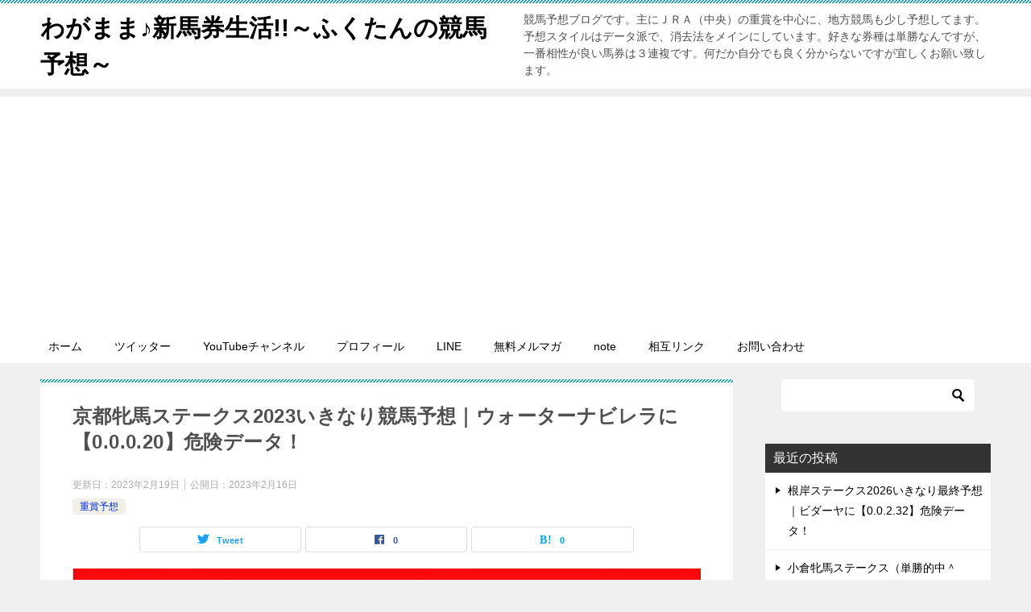

--- FILE ---
content_type: text/html; charset=UTF-8
request_url: https://wagamamasinbaken.com/kyoto-hinba2023-yosou/
body_size: 27713
content:
<!doctype html>
<html lang="ja" class="col2 layout-footer-show">
<head>
	<meta charset="UTF-8">
	<meta name="viewport" content="width=device-width, initial-scale=1">
	<link rel="profile" href="http://gmpg.org/xfn/11">

	<title>京都牝馬ステークス2023いきなり競馬予想｜ウォーターナビレラに【0.0.0.20】危険データ！ ｜ わがまま♪新馬券生活!!～ふくたんの競馬予想～</title>
<meta name='robots' content='max-image-preview:large' />
	<style>img:is([sizes="auto" i], [sizes^="auto," i]) { contain-intrinsic-size: 3000px 1500px }</style>
	    <script>
        var ajaxurl = 'https://wagamamasinbaken.com/wp-admin/admin-ajax.php';
        var sns_cnt = true;
            </script>
	<link rel="alternate" type="application/rss+xml" title="わがまま♪新馬券生活!!～ふくたんの競馬予想～ &raquo; フィード" href="https://wagamamasinbaken.com/feed/" />
<link rel="alternate" type="application/rss+xml" title="わがまま♪新馬券生活!!～ふくたんの競馬予想～ &raquo; コメントフィード" href="https://wagamamasinbaken.com/comments/feed/" />
<link rel="alternate" type="application/rss+xml" title="わがまま♪新馬券生活!!～ふくたんの競馬予想～ &raquo; 京都牝馬ステークス2023いきなり競馬予想｜ウォーターナビレラに【0.0.0.20】危険データ！ のコメントのフィード" href="https://wagamamasinbaken.com/kyoto-hinba2023-yosou/feed/" />
		<!-- This site uses the Google Analytics by MonsterInsights plugin v9.11.1 - Using Analytics tracking - https://www.monsterinsights.com/ -->
							<script src="//www.googletagmanager.com/gtag/js?id=G-HP2KJCEB82"  data-cfasync="false" data-wpfc-render="false" type="text/javascript" async></script>
			<script data-cfasync="false" data-wpfc-render="false" type="text/javascript">
				var mi_version = '9.11.1';
				var mi_track_user = true;
				var mi_no_track_reason = '';
								var MonsterInsightsDefaultLocations = {"page_location":"https:\/\/wagamamasinbaken.com\/kyoto-hinba2023-yosou\/"};
								if ( typeof MonsterInsightsPrivacyGuardFilter === 'function' ) {
					var MonsterInsightsLocations = (typeof MonsterInsightsExcludeQuery === 'object') ? MonsterInsightsPrivacyGuardFilter( MonsterInsightsExcludeQuery ) : MonsterInsightsPrivacyGuardFilter( MonsterInsightsDefaultLocations );
				} else {
					var MonsterInsightsLocations = (typeof MonsterInsightsExcludeQuery === 'object') ? MonsterInsightsExcludeQuery : MonsterInsightsDefaultLocations;
				}

								var disableStrs = [
										'ga-disable-G-HP2KJCEB82',
									];

				/* Function to detect opted out users */
				function __gtagTrackerIsOptedOut() {
					for (var index = 0; index < disableStrs.length; index++) {
						if (document.cookie.indexOf(disableStrs[index] + '=true') > -1) {
							return true;
						}
					}

					return false;
				}

				/* Disable tracking if the opt-out cookie exists. */
				if (__gtagTrackerIsOptedOut()) {
					for (var index = 0; index < disableStrs.length; index++) {
						window[disableStrs[index]] = true;
					}
				}

				/* Opt-out function */
				function __gtagTrackerOptout() {
					for (var index = 0; index < disableStrs.length; index++) {
						document.cookie = disableStrs[index] + '=true; expires=Thu, 31 Dec 2099 23:59:59 UTC; path=/';
						window[disableStrs[index]] = true;
					}
				}

				if ('undefined' === typeof gaOptout) {
					function gaOptout() {
						__gtagTrackerOptout();
					}
				}
								window.dataLayer = window.dataLayer || [];

				window.MonsterInsightsDualTracker = {
					helpers: {},
					trackers: {},
				};
				if (mi_track_user) {
					function __gtagDataLayer() {
						dataLayer.push(arguments);
					}

					function __gtagTracker(type, name, parameters) {
						if (!parameters) {
							parameters = {};
						}

						if (parameters.send_to) {
							__gtagDataLayer.apply(null, arguments);
							return;
						}

						if (type === 'event') {
														parameters.send_to = monsterinsights_frontend.v4_id;
							var hookName = name;
							if (typeof parameters['event_category'] !== 'undefined') {
								hookName = parameters['event_category'] + ':' + name;
							}

							if (typeof MonsterInsightsDualTracker.trackers[hookName] !== 'undefined') {
								MonsterInsightsDualTracker.trackers[hookName](parameters);
							} else {
								__gtagDataLayer('event', name, parameters);
							}
							
						} else {
							__gtagDataLayer.apply(null, arguments);
						}
					}

					__gtagTracker('js', new Date());
					__gtagTracker('set', {
						'developer_id.dZGIzZG': true,
											});
					if ( MonsterInsightsLocations.page_location ) {
						__gtagTracker('set', MonsterInsightsLocations);
					}
										__gtagTracker('config', 'G-HP2KJCEB82', {"forceSSL":"true","link_attribution":"true"} );
										window.gtag = __gtagTracker;										(function () {
						/* https://developers.google.com/analytics/devguides/collection/analyticsjs/ */
						/* ga and __gaTracker compatibility shim. */
						var noopfn = function () {
							return null;
						};
						var newtracker = function () {
							return new Tracker();
						};
						var Tracker = function () {
							return null;
						};
						var p = Tracker.prototype;
						p.get = noopfn;
						p.set = noopfn;
						p.send = function () {
							var args = Array.prototype.slice.call(arguments);
							args.unshift('send');
							__gaTracker.apply(null, args);
						};
						var __gaTracker = function () {
							var len = arguments.length;
							if (len === 0) {
								return;
							}
							var f = arguments[len - 1];
							if (typeof f !== 'object' || f === null || typeof f.hitCallback !== 'function') {
								if ('send' === arguments[0]) {
									var hitConverted, hitObject = false, action;
									if ('event' === arguments[1]) {
										if ('undefined' !== typeof arguments[3]) {
											hitObject = {
												'eventAction': arguments[3],
												'eventCategory': arguments[2],
												'eventLabel': arguments[4],
												'value': arguments[5] ? arguments[5] : 1,
											}
										}
									}
									if ('pageview' === arguments[1]) {
										if ('undefined' !== typeof arguments[2]) {
											hitObject = {
												'eventAction': 'page_view',
												'page_path': arguments[2],
											}
										}
									}
									if (typeof arguments[2] === 'object') {
										hitObject = arguments[2];
									}
									if (typeof arguments[5] === 'object') {
										Object.assign(hitObject, arguments[5]);
									}
									if ('undefined' !== typeof arguments[1].hitType) {
										hitObject = arguments[1];
										if ('pageview' === hitObject.hitType) {
											hitObject.eventAction = 'page_view';
										}
									}
									if (hitObject) {
										action = 'timing' === arguments[1].hitType ? 'timing_complete' : hitObject.eventAction;
										hitConverted = mapArgs(hitObject);
										__gtagTracker('event', action, hitConverted);
									}
								}
								return;
							}

							function mapArgs(args) {
								var arg, hit = {};
								var gaMap = {
									'eventCategory': 'event_category',
									'eventAction': 'event_action',
									'eventLabel': 'event_label',
									'eventValue': 'event_value',
									'nonInteraction': 'non_interaction',
									'timingCategory': 'event_category',
									'timingVar': 'name',
									'timingValue': 'value',
									'timingLabel': 'event_label',
									'page': 'page_path',
									'location': 'page_location',
									'title': 'page_title',
									'referrer' : 'page_referrer',
								};
								for (arg in args) {
																		if (!(!args.hasOwnProperty(arg) || !gaMap.hasOwnProperty(arg))) {
										hit[gaMap[arg]] = args[arg];
									} else {
										hit[arg] = args[arg];
									}
								}
								return hit;
							}

							try {
								f.hitCallback();
							} catch (ex) {
							}
						};
						__gaTracker.create = newtracker;
						__gaTracker.getByName = newtracker;
						__gaTracker.getAll = function () {
							return [];
						};
						__gaTracker.remove = noopfn;
						__gaTracker.loaded = true;
						window['__gaTracker'] = __gaTracker;
					})();
									} else {
										console.log("");
					(function () {
						function __gtagTracker() {
							return null;
						}

						window['__gtagTracker'] = __gtagTracker;
						window['gtag'] = __gtagTracker;
					})();
									}
			</script>
							<!-- / Google Analytics by MonsterInsights -->
		<script type="text/javascript">
/* <![CDATA[ */
window._wpemojiSettings = {"baseUrl":"https:\/\/s.w.org\/images\/core\/emoji\/16.0.1\/72x72\/","ext":".png","svgUrl":"https:\/\/s.w.org\/images\/core\/emoji\/16.0.1\/svg\/","svgExt":".svg","source":{"concatemoji":"https:\/\/wagamamasinbaken.com\/wp-includes\/js\/wp-emoji-release.min.js?ver=6.8.3"}};
/*! This file is auto-generated */
!function(s,n){var o,i,e;function c(e){try{var t={supportTests:e,timestamp:(new Date).valueOf()};sessionStorage.setItem(o,JSON.stringify(t))}catch(e){}}function p(e,t,n){e.clearRect(0,0,e.canvas.width,e.canvas.height),e.fillText(t,0,0);var t=new Uint32Array(e.getImageData(0,0,e.canvas.width,e.canvas.height).data),a=(e.clearRect(0,0,e.canvas.width,e.canvas.height),e.fillText(n,0,0),new Uint32Array(e.getImageData(0,0,e.canvas.width,e.canvas.height).data));return t.every(function(e,t){return e===a[t]})}function u(e,t){e.clearRect(0,0,e.canvas.width,e.canvas.height),e.fillText(t,0,0);for(var n=e.getImageData(16,16,1,1),a=0;a<n.data.length;a++)if(0!==n.data[a])return!1;return!0}function f(e,t,n,a){switch(t){case"flag":return n(e,"\ud83c\udff3\ufe0f\u200d\u26a7\ufe0f","\ud83c\udff3\ufe0f\u200b\u26a7\ufe0f")?!1:!n(e,"\ud83c\udde8\ud83c\uddf6","\ud83c\udde8\u200b\ud83c\uddf6")&&!n(e,"\ud83c\udff4\udb40\udc67\udb40\udc62\udb40\udc65\udb40\udc6e\udb40\udc67\udb40\udc7f","\ud83c\udff4\u200b\udb40\udc67\u200b\udb40\udc62\u200b\udb40\udc65\u200b\udb40\udc6e\u200b\udb40\udc67\u200b\udb40\udc7f");case"emoji":return!a(e,"\ud83e\udedf")}return!1}function g(e,t,n,a){var r="undefined"!=typeof WorkerGlobalScope&&self instanceof WorkerGlobalScope?new OffscreenCanvas(300,150):s.createElement("canvas"),o=r.getContext("2d",{willReadFrequently:!0}),i=(o.textBaseline="top",o.font="600 32px Arial",{});return e.forEach(function(e){i[e]=t(o,e,n,a)}),i}function t(e){var t=s.createElement("script");t.src=e,t.defer=!0,s.head.appendChild(t)}"undefined"!=typeof Promise&&(o="wpEmojiSettingsSupports",i=["flag","emoji"],n.supports={everything:!0,everythingExceptFlag:!0},e=new Promise(function(e){s.addEventListener("DOMContentLoaded",e,{once:!0})}),new Promise(function(t){var n=function(){try{var e=JSON.parse(sessionStorage.getItem(o));if("object"==typeof e&&"number"==typeof e.timestamp&&(new Date).valueOf()<e.timestamp+604800&&"object"==typeof e.supportTests)return e.supportTests}catch(e){}return null}();if(!n){if("undefined"!=typeof Worker&&"undefined"!=typeof OffscreenCanvas&&"undefined"!=typeof URL&&URL.createObjectURL&&"undefined"!=typeof Blob)try{var e="postMessage("+g.toString()+"("+[JSON.stringify(i),f.toString(),p.toString(),u.toString()].join(",")+"));",a=new Blob([e],{type:"text/javascript"}),r=new Worker(URL.createObjectURL(a),{name:"wpTestEmojiSupports"});return void(r.onmessage=function(e){c(n=e.data),r.terminate(),t(n)})}catch(e){}c(n=g(i,f,p,u))}t(n)}).then(function(e){for(var t in e)n.supports[t]=e[t],n.supports.everything=n.supports.everything&&n.supports[t],"flag"!==t&&(n.supports.everythingExceptFlag=n.supports.everythingExceptFlag&&n.supports[t]);n.supports.everythingExceptFlag=n.supports.everythingExceptFlag&&!n.supports.flag,n.DOMReady=!1,n.readyCallback=function(){n.DOMReady=!0}}).then(function(){return e}).then(function(){var e;n.supports.everything||(n.readyCallback(),(e=n.source||{}).concatemoji?t(e.concatemoji):e.wpemoji&&e.twemoji&&(t(e.twemoji),t(e.wpemoji)))}))}((window,document),window._wpemojiSettings);
/* ]]> */
</script>
<style id='wp-emoji-styles-inline-css' type='text/css'>

	img.wp-smiley, img.emoji {
		display: inline !important;
		border: none !important;
		box-shadow: none !important;
		height: 1em !important;
		width: 1em !important;
		margin: 0 0.07em !important;
		vertical-align: -0.1em !important;
		background: none !important;
		padding: 0 !important;
	}
</style>
<link rel='stylesheet' id='wp-block-library-css' href='https://wagamamasinbaken.com/wp-includes/css/dist/block-library/style.min.css?ver=6.8.3' type='text/css' media='all' />
<style id='classic-theme-styles-inline-css' type='text/css'>
/*! This file is auto-generated */
.wp-block-button__link{color:#fff;background-color:#32373c;border-radius:9999px;box-shadow:none;text-decoration:none;padding:calc(.667em + 2px) calc(1.333em + 2px);font-size:1.125em}.wp-block-file__button{background:#32373c;color:#fff;text-decoration:none}
</style>
<style id='global-styles-inline-css' type='text/css'>
:root{--wp--preset--aspect-ratio--square: 1;--wp--preset--aspect-ratio--4-3: 4/3;--wp--preset--aspect-ratio--3-4: 3/4;--wp--preset--aspect-ratio--3-2: 3/2;--wp--preset--aspect-ratio--2-3: 2/3;--wp--preset--aspect-ratio--16-9: 16/9;--wp--preset--aspect-ratio--9-16: 9/16;--wp--preset--color--black: #000000;--wp--preset--color--cyan-bluish-gray: #abb8c3;--wp--preset--color--white: #ffffff;--wp--preset--color--pale-pink: #f78da7;--wp--preset--color--vivid-red: #cf2e2e;--wp--preset--color--luminous-vivid-orange: #ff6900;--wp--preset--color--luminous-vivid-amber: #fcb900;--wp--preset--color--light-green-cyan: #7bdcb5;--wp--preset--color--vivid-green-cyan: #00d084;--wp--preset--color--pale-cyan-blue: #8ed1fc;--wp--preset--color--vivid-cyan-blue: #0693e3;--wp--preset--color--vivid-purple: #9b51e0;--wp--preset--gradient--vivid-cyan-blue-to-vivid-purple: linear-gradient(135deg,rgba(6,147,227,1) 0%,rgb(155,81,224) 100%);--wp--preset--gradient--light-green-cyan-to-vivid-green-cyan: linear-gradient(135deg,rgb(122,220,180) 0%,rgb(0,208,130) 100%);--wp--preset--gradient--luminous-vivid-amber-to-luminous-vivid-orange: linear-gradient(135deg,rgba(252,185,0,1) 0%,rgba(255,105,0,1) 100%);--wp--preset--gradient--luminous-vivid-orange-to-vivid-red: linear-gradient(135deg,rgba(255,105,0,1) 0%,rgb(207,46,46) 100%);--wp--preset--gradient--very-light-gray-to-cyan-bluish-gray: linear-gradient(135deg,rgb(238,238,238) 0%,rgb(169,184,195) 100%);--wp--preset--gradient--cool-to-warm-spectrum: linear-gradient(135deg,rgb(74,234,220) 0%,rgb(151,120,209) 20%,rgb(207,42,186) 40%,rgb(238,44,130) 60%,rgb(251,105,98) 80%,rgb(254,248,76) 100%);--wp--preset--gradient--blush-light-purple: linear-gradient(135deg,rgb(255,206,236) 0%,rgb(152,150,240) 100%);--wp--preset--gradient--blush-bordeaux: linear-gradient(135deg,rgb(254,205,165) 0%,rgb(254,45,45) 50%,rgb(107,0,62) 100%);--wp--preset--gradient--luminous-dusk: linear-gradient(135deg,rgb(255,203,112) 0%,rgb(199,81,192) 50%,rgb(65,88,208) 100%);--wp--preset--gradient--pale-ocean: linear-gradient(135deg,rgb(255,245,203) 0%,rgb(182,227,212) 50%,rgb(51,167,181) 100%);--wp--preset--gradient--electric-grass: linear-gradient(135deg,rgb(202,248,128) 0%,rgb(113,206,126) 100%);--wp--preset--gradient--midnight: linear-gradient(135deg,rgb(2,3,129) 0%,rgb(40,116,252) 100%);--wp--preset--font-size--small: 13px;--wp--preset--font-size--medium: 20px;--wp--preset--font-size--large: 36px;--wp--preset--font-size--x-large: 42px;--wp--preset--spacing--20: 0.44rem;--wp--preset--spacing--30: 0.67rem;--wp--preset--spacing--40: 1rem;--wp--preset--spacing--50: 1.5rem;--wp--preset--spacing--60: 2.25rem;--wp--preset--spacing--70: 3.38rem;--wp--preset--spacing--80: 5.06rem;--wp--preset--shadow--natural: 6px 6px 9px rgba(0, 0, 0, 0.2);--wp--preset--shadow--deep: 12px 12px 50px rgba(0, 0, 0, 0.4);--wp--preset--shadow--sharp: 6px 6px 0px rgba(0, 0, 0, 0.2);--wp--preset--shadow--outlined: 6px 6px 0px -3px rgba(255, 255, 255, 1), 6px 6px rgba(0, 0, 0, 1);--wp--preset--shadow--crisp: 6px 6px 0px rgba(0, 0, 0, 1);}:where(.is-layout-flex){gap: 0.5em;}:where(.is-layout-grid){gap: 0.5em;}body .is-layout-flex{display: flex;}.is-layout-flex{flex-wrap: wrap;align-items: center;}.is-layout-flex > :is(*, div){margin: 0;}body .is-layout-grid{display: grid;}.is-layout-grid > :is(*, div){margin: 0;}:where(.wp-block-columns.is-layout-flex){gap: 2em;}:where(.wp-block-columns.is-layout-grid){gap: 2em;}:where(.wp-block-post-template.is-layout-flex){gap: 1.25em;}:where(.wp-block-post-template.is-layout-grid){gap: 1.25em;}.has-black-color{color: var(--wp--preset--color--black) !important;}.has-cyan-bluish-gray-color{color: var(--wp--preset--color--cyan-bluish-gray) !important;}.has-white-color{color: var(--wp--preset--color--white) !important;}.has-pale-pink-color{color: var(--wp--preset--color--pale-pink) !important;}.has-vivid-red-color{color: var(--wp--preset--color--vivid-red) !important;}.has-luminous-vivid-orange-color{color: var(--wp--preset--color--luminous-vivid-orange) !important;}.has-luminous-vivid-amber-color{color: var(--wp--preset--color--luminous-vivid-amber) !important;}.has-light-green-cyan-color{color: var(--wp--preset--color--light-green-cyan) !important;}.has-vivid-green-cyan-color{color: var(--wp--preset--color--vivid-green-cyan) !important;}.has-pale-cyan-blue-color{color: var(--wp--preset--color--pale-cyan-blue) !important;}.has-vivid-cyan-blue-color{color: var(--wp--preset--color--vivid-cyan-blue) !important;}.has-vivid-purple-color{color: var(--wp--preset--color--vivid-purple) !important;}.has-black-background-color{background-color: var(--wp--preset--color--black) !important;}.has-cyan-bluish-gray-background-color{background-color: var(--wp--preset--color--cyan-bluish-gray) !important;}.has-white-background-color{background-color: var(--wp--preset--color--white) !important;}.has-pale-pink-background-color{background-color: var(--wp--preset--color--pale-pink) !important;}.has-vivid-red-background-color{background-color: var(--wp--preset--color--vivid-red) !important;}.has-luminous-vivid-orange-background-color{background-color: var(--wp--preset--color--luminous-vivid-orange) !important;}.has-luminous-vivid-amber-background-color{background-color: var(--wp--preset--color--luminous-vivid-amber) !important;}.has-light-green-cyan-background-color{background-color: var(--wp--preset--color--light-green-cyan) !important;}.has-vivid-green-cyan-background-color{background-color: var(--wp--preset--color--vivid-green-cyan) !important;}.has-pale-cyan-blue-background-color{background-color: var(--wp--preset--color--pale-cyan-blue) !important;}.has-vivid-cyan-blue-background-color{background-color: var(--wp--preset--color--vivid-cyan-blue) !important;}.has-vivid-purple-background-color{background-color: var(--wp--preset--color--vivid-purple) !important;}.has-black-border-color{border-color: var(--wp--preset--color--black) !important;}.has-cyan-bluish-gray-border-color{border-color: var(--wp--preset--color--cyan-bluish-gray) !important;}.has-white-border-color{border-color: var(--wp--preset--color--white) !important;}.has-pale-pink-border-color{border-color: var(--wp--preset--color--pale-pink) !important;}.has-vivid-red-border-color{border-color: var(--wp--preset--color--vivid-red) !important;}.has-luminous-vivid-orange-border-color{border-color: var(--wp--preset--color--luminous-vivid-orange) !important;}.has-luminous-vivid-amber-border-color{border-color: var(--wp--preset--color--luminous-vivid-amber) !important;}.has-light-green-cyan-border-color{border-color: var(--wp--preset--color--light-green-cyan) !important;}.has-vivid-green-cyan-border-color{border-color: var(--wp--preset--color--vivid-green-cyan) !important;}.has-pale-cyan-blue-border-color{border-color: var(--wp--preset--color--pale-cyan-blue) !important;}.has-vivid-cyan-blue-border-color{border-color: var(--wp--preset--color--vivid-cyan-blue) !important;}.has-vivid-purple-border-color{border-color: var(--wp--preset--color--vivid-purple) !important;}.has-vivid-cyan-blue-to-vivid-purple-gradient-background{background: var(--wp--preset--gradient--vivid-cyan-blue-to-vivid-purple) !important;}.has-light-green-cyan-to-vivid-green-cyan-gradient-background{background: var(--wp--preset--gradient--light-green-cyan-to-vivid-green-cyan) !important;}.has-luminous-vivid-amber-to-luminous-vivid-orange-gradient-background{background: var(--wp--preset--gradient--luminous-vivid-amber-to-luminous-vivid-orange) !important;}.has-luminous-vivid-orange-to-vivid-red-gradient-background{background: var(--wp--preset--gradient--luminous-vivid-orange-to-vivid-red) !important;}.has-very-light-gray-to-cyan-bluish-gray-gradient-background{background: var(--wp--preset--gradient--very-light-gray-to-cyan-bluish-gray) !important;}.has-cool-to-warm-spectrum-gradient-background{background: var(--wp--preset--gradient--cool-to-warm-spectrum) !important;}.has-blush-light-purple-gradient-background{background: var(--wp--preset--gradient--blush-light-purple) !important;}.has-blush-bordeaux-gradient-background{background: var(--wp--preset--gradient--blush-bordeaux) !important;}.has-luminous-dusk-gradient-background{background: var(--wp--preset--gradient--luminous-dusk) !important;}.has-pale-ocean-gradient-background{background: var(--wp--preset--gradient--pale-ocean) !important;}.has-electric-grass-gradient-background{background: var(--wp--preset--gradient--electric-grass) !important;}.has-midnight-gradient-background{background: var(--wp--preset--gradient--midnight) !important;}.has-small-font-size{font-size: var(--wp--preset--font-size--small) !important;}.has-medium-font-size{font-size: var(--wp--preset--font-size--medium) !important;}.has-large-font-size{font-size: var(--wp--preset--font-size--large) !important;}.has-x-large-font-size{font-size: var(--wp--preset--font-size--x-large) !important;}
:where(.wp-block-post-template.is-layout-flex){gap: 1.25em;}:where(.wp-block-post-template.is-layout-grid){gap: 1.25em;}
:where(.wp-block-columns.is-layout-flex){gap: 2em;}:where(.wp-block-columns.is-layout-grid){gap: 2em;}
:root :where(.wp-block-pullquote){font-size: 1.5em;line-height: 1.6;}
</style>
<link rel='stylesheet' id='contact-form-7-css' href='https://wagamamasinbaken.com/wp-content/plugins/contact-form-7/includes/css/styles.css?ver=6.1.4' type='text/css' media='all' />
<link rel='stylesheet' id='ez-toc-css' href='https://wagamamasinbaken.com/wp-content/plugins/easy-table-of-contents/assets/css/screen.min.css?ver=2.0.80' type='text/css' media='all' />
<style id='ez-toc-inline-css' type='text/css'>
div#ez-toc-container .ez-toc-title {font-size: 120%;}div#ez-toc-container .ez-toc-title {font-weight: 500;}div#ez-toc-container ul li , div#ez-toc-container ul li a {font-size: 95%;}div#ez-toc-container ul li , div#ez-toc-container ul li a {font-weight: 500;}div#ez-toc-container nav ul ul li {font-size: 90%;}.ez-toc-box-title {font-weight: bold; margin-bottom: 10px; text-align: center; text-transform: uppercase; letter-spacing: 1px; color: #666; padding-bottom: 5px;position:absolute;top:-4%;left:5%;background-color: inherit;transition: top 0.3s ease;}.ez-toc-box-title.toc-closed {top:-25%;}
.ez-toc-container-direction {direction: ltr;}.ez-toc-counter ul{counter-reset: item ;}.ez-toc-counter nav ul li a::before {content: counters(item, '.', decimal) '. ';display: inline-block;counter-increment: item;flex-grow: 0;flex-shrink: 0;margin-right: .2em; float: left; }.ez-toc-widget-direction {direction: ltr;}.ez-toc-widget-container ul{counter-reset: item ;}.ez-toc-widget-container nav ul li a::before {content: counters(item, '.', decimal) '. ';display: inline-block;counter-increment: item;flex-grow: 0;flex-shrink: 0;margin-right: .2em; float: left; }
</style>
<link rel='stylesheet' id='keni-style-css' href='https://wagamamasinbaken.com/wp-content/themes/keni80_wp_standard_all_202107211323/style.css?ver=6.8.3' type='text/css' media='all' />
<link rel='stylesheet' id='keni_base-css' href='https://wagamamasinbaken.com/wp-content/themes/keni80_wp_standard_all_202107211323/base.css?ver=6.8.3' type='text/css' media='all' />
<link rel='stylesheet' id='keni-advanced-css' href='https://wagamamasinbaken.com/wp-content/themes/keni80_wp_standard_all_202107211323/advanced.css?ver=6.8.3' type='text/css' media='all' />
<link rel='stylesheet' id='keni_base_default-css' href='https://wagamamasinbaken.com/wp-content/themes/keni80_wp_standard_all_202107211323/default-style.css?ver=6.8.3' type='text/css' media='all' />
<link rel="canonical" href="https://wagamamasinbaken.com/kyoto-hinba2023-yosou/" />
<link rel="https://api.w.org/" href="https://wagamamasinbaken.com/wp-json/" /><link rel="alternate" title="JSON" type="application/json" href="https://wagamamasinbaken.com/wp-json/wp/v2/posts/4967" /><link rel="EditURI" type="application/rsd+xml" title="RSD" href="https://wagamamasinbaken.com/xmlrpc.php?rsd" />
<link rel='shortlink' href='https://wagamamasinbaken.com/?p=4967' />
<link rel="alternate" title="oEmbed (JSON)" type="application/json+oembed" href="https://wagamamasinbaken.com/wp-json/oembed/1.0/embed?url=https%3A%2F%2Fwagamamasinbaken.com%2Fkyoto-hinba2023-yosou%2F" />
<link rel="alternate" title="oEmbed (XML)" type="text/xml+oembed" href="https://wagamamasinbaken.com/wp-json/oembed/1.0/embed?url=https%3A%2F%2Fwagamamasinbaken.com%2Fkyoto-hinba2023-yosou%2F&#038;format=xml" />

<!-- Twitter Cards Meta - V 2.5.4 -->
<meta name="twitter:card" content="summary" />
<meta name="twitter:site" content="@oshima716" />
<meta name="twitter:creator" content="@oshima716" />
<meta name="twitter:url" content="https://wagamamasinbaken.com/kyoto-hinba2023-yosou/" />
<meta name="twitter:title" content="京都牝馬ステークス2023いきなり競馬予想｜ウォーターナビレラに【0.0.0.20】危険データ！" />
<meta name="twitter:description" content="2023年2月18日（土）阪神競馬場で行われる京都牝馬ステークス2023の競馬予想です。芝1400ｍAコースで行われる牝馬限定戦です。G1の前哨戦としては時期がありますが、当然重賞初制覇を目指す馬にとっては数少ないチャン [&hellip;]" />
<meta name="twitter:image" content="https://wagamamakeiba.com/wp-content/uploads/2019/04/088a8ed04cb266ec19994d07b145e604.jpg" />
<!-- Twitter Cards Meta By WPDeveloper.net -->

<meta name="description" content="2023年2月18日（土）阪神競馬場で行われる京都牝馬ステークス2023の競馬予想です。芝1400ｍAコースで行われる牝馬限定戦です。G1の前哨戦としては時期がありますが、当然重賞初制覇を目指す馬にとっては数少ないチャン …">
        <!--OGP-->
		<meta property="og:type" content="article" />
<meta property="og:url" content="https://wagamamasinbaken.com/kyoto-hinba2023-yosou/" />
        <meta property="og:title" content="京都牝馬ステークス2023いきなり競馬予想｜ウォーターナビレラに【0.0.0.20】危険データ！ ｜ わがまま♪新馬券生活!!～ふくたんの競馬予想～"/>
        <meta property="og:description" content="2023年2月18日（土）阪神競馬場で行われる京都牝馬ステークス2023の競馬予想です。芝1400ｍAコースで行われる牝馬限定戦です。G1の前哨戦としては時期がありますが、当然重賞初制覇を目指す馬にとっては数少ないチャン …">
        <meta property="og:site_name" content="わがまま♪新馬券生活!!～ふくたんの競馬予想～">
        <meta property="og:image" content="https://wagamamasinbaken.com/wp-content/uploads/2023/02/京都牝馬S2023キャッチ.jpg">
		            <meta property="og:image:type" content="image/jpeg">
			            <meta property="og:image:width" content="911">
            <meta property="og:image:height" content="508">
			        <meta property="og:locale" content="ja_JP">
		        <!--OGP-->
		<style type="text/css">.recentcomments a{display:inline !important;padding:0 !important;margin:0 !important;}</style><link rel="amphtml" href="https://wagamamasinbaken.com/kyoto-hinba2023-yosou/?amp=1"><link rel="icon" href="https://wagamamasinbaken.com/wp-content/uploads/2025/12/cropped-atnEfLRq_400x400-32x32.jpg" sizes="32x32" />
<link rel="icon" href="https://wagamamasinbaken.com/wp-content/uploads/2025/12/cropped-atnEfLRq_400x400-192x192.jpg" sizes="192x192" />
<link rel="apple-touch-icon" href="https://wagamamasinbaken.com/wp-content/uploads/2025/12/cropped-atnEfLRq_400x400-180x180.jpg" />
<meta name="msapplication-TileImage" content="https://wagamamasinbaken.com/wp-content/uploads/2025/12/cropped-atnEfLRq_400x400-270x270.jpg" />

	<script async src="https://pagead2.googlesyndication.com/pagead/js/adsbygoogle.js?client=ca-pub-3698119326809837"
     crossorigin="anonymous"></script>
	
	</head>

<body class="wp-singular post-template-default single single-post postid-4967 single-format-standard wp-theme-keni80_wp_standard_all_202107211323"><!--ページの属性-->

<div id="top" class="keni-container">

<!--▼▼ ヘッダー ▼▼-->
<div class="keni-header_wrap">
	<div class="keni-header_outer">
		
		<header class="keni-header keni-header_col1">
			<div class="keni-header_inner">

							<p class="site-title"><a href="https://wagamamasinbaken.com/" rel="home">わがまま♪新馬券生活!!～ふくたんの競馬予想～</a></p>
			
			<div class="keni-header_cont">
			<p class="site-description">競馬予想ブログです。主にＪＲＡ（中央）の重賞を中心に、地方競馬も少し予想してます。予想スタイルはデータ派で、消去法をメインにしています。好きな券種は単勝なんですが、一番相性が良い馬券は３連複です。何だか自分でも良く分からないですが宜しくお願い致します。</p>			</div>

			</div><!--keni-header_inner-->
		</header><!--keni-header-->	</div><!--keni-header_outer-->
</div><!--keni-header_wrap-->
<!--▲▲ ヘッダー ▲▲-->

<div id="click-space"></div>

<!--▼▼ グローバルナビ ▼▼-->
<div class="keni-gnav_wrap">
	<div class="keni-gnav_outer">
		<nav class="keni-gnav">
			<div class="keni-gnav_inner">

				<ul id="menu" class="keni-gnav_cont">
				<li id="menu-item-13" class="menu-item menu-item-type-custom menu-item-object-custom menu-item-home menu-item-13"><a href="https://wagamamasinbaken.com/">ホーム</a></li>
<li id="menu-item-14" class="menu-item menu-item-type-custom menu-item-object-custom menu-item-14"><a target="_blank" href="https://twitter.com/oshima716">ツイッター</a></li>
<li id="menu-item-15" class="menu-item menu-item-type-custom menu-item-object-custom menu-item-15"><a target="_blank" href="https://www.youtube.com/channel/UCiW--UoE0sODZmmMMfCn9Yw">YouTubeチャンネル</a></li>
<li id="menu-item-18" class="menu-item menu-item-type-post_type menu-item-object-page menu-item-18"><a href="https://wagamamasinbaken.com/profile/">プロフィール</a></li>
<li id="menu-item-20" class="menu-item menu-item-type-custom menu-item-object-custom menu-item-20"><a target="_blank" href="https://line.me/R/ti/p/%40402qiouw">LINE</a></li>
<li id="menu-item-21" class="menu-item menu-item-type-custom menu-item-object-custom menu-item-21"><a target="_blank" href="https://1lejend.com/stepmail/kd.php?no=aidwdXz">無料メルマガ</a></li>
<li id="menu-item-371" class="menu-item menu-item-type-custom menu-item-object-custom menu-item-371"><a target="_blank" href="https://note.com/fukutankeiba">note</a></li>
<li id="menu-item-48" class="menu-item menu-item-type-post_type menu-item-object-page menu-item-48"><a href="https://wagamamasinbaken.com/link/">相互リンク</a></li>
<li id="menu-item-26" class="menu-item menu-item-type-post_type menu-item-object-page menu-item-26"><a href="https://wagamamasinbaken.com/contact/">お問い合わせ</a></li>
				<li class="menu-search"><div class="search-box">
	<form role="search" method="get" id="keni_search" class="searchform" action="https://wagamamasinbaken.com/">
		<input type="text" value="" name="s" aria-label="検索"><button class="btn-search"><img src="https://wagamamasinbaken.com/wp-content/themes/keni80_wp_standard_all_202107211323/images/icon/search_black.svg" width="18" height="18" alt="検索"></button>
	</form>
</div></li>
				</ul>
			</div>
			<div class="keni-gnav_btn_wrap">
				<div class="keni-gnav_btn"><span class="keni-gnav_btn_icon-open"></span></div>
			</div>
		</nav>
	</div>
</div>



<div class="keni-main_wrap">
	<div class="keni-main_outer">

		<!--▼▼ メインコンテンツ ▼▼-->
		<main id="main" class="keni-main">
			<div class="keni-main_inner">

				<aside class="free-area free-area_before-title">
									</aside><!-- #secondary -->

		<article class="post-4967 post type-post status-publish format-standard has-post-thumbnail category-graderace-yosou tag-10 tag-192 tag-11 tag-41 tag-13 tag-75 keni-section" itemscope itemtype="http://schema.org/Article">
<meta itemscope itemprop="mainEntityOfPage"  itemType="https://schema.org/WebPage" itemid="https://wagamamasinbaken.com/kyoto-hinba2023-yosou/" />

<div class="keni-section_wrap article_wrap">
	<div class="keni-section">

		<header class="article-header">
			<h1 class="entry_title" itemprop="headline">京都牝馬ステークス2023いきなり競馬予想｜ウォーターナビレラに【0.0.0.20】危険データ！</h1>
			<div class="entry_status">
		<ul class="entry_date">
		<li class="entry_date_item">更新日：<time itemprop="dateModified" datetime="2023-02-19T14:28:22+09:00" content="2023-02-19T14:28:22+09:00">2023年2月19日</time></li>		<li class="entry_date_item">公開日：<time itemprop="datePublished" datetime="2023-02-16T00:15:00+09:00" content="2023-02-16T00:15:00+09:00">2023年2月16日</time></li>	</ul>
		<ul class="entry_category">
		<li class="entry_category_item graderace-yosou" style="background-color: #f0efe9;"><a href="https://wagamamasinbaken.com/category/graderace-yosou/" style="color: #0329ce;">重賞予想</a></li>	</ul>
</div>						<aside class="sns-btn_wrap">
	        <div class="sns-btn_tw" data-url="https://wagamamasinbaken.com/kyoto-hinba2023-yosou/" data-title="%E4%BA%AC%E9%83%BD%E7%89%9D%E9%A6%AC%E3%82%B9%E3%83%86%E3%83%BC%E3%82%AF%E3%82%B92023%E3%81%84%E3%81%8D%E3%81%AA%E3%82%8A%E7%AB%B6%E9%A6%AC%E4%BA%88%E6%83%B3%EF%BD%9C%E3%82%A6%E3%82%A9%E3%83%BC%E3%82%BF%E3%83%BC%E3%83%8A%E3%83%93%E3%83%AC%E3%83%A9%E3%81%AB%E3%80%900.0.0.20%E3%80%91%E5%8D%B1%E9%99%BA%E3%83%87%E3%83%BC%E3%82%BF%EF%BC%81+%EF%BD%9C+%E3%82%8F%E3%81%8C%E3%81%BE%E3%81%BE%E2%99%AA%E6%96%B0%E9%A6%AC%E5%88%B8%E7%94%9F%E6%B4%BB%21%21%EF%BD%9E%E3%81%B5%E3%81%8F%E3%81%9F%E3%82%93%E3%81%AE%E7%AB%B6%E9%A6%AC%E4%BA%88%E6%83%B3%EF%BD%9E"></div>
        <div class="sns-btn_fb" data-url="https://wagamamasinbaken.com/kyoto-hinba2023-yosou/" data-title="%E4%BA%AC%E9%83%BD%E7%89%9D%E9%A6%AC%E3%82%B9%E3%83%86%E3%83%BC%E3%82%AF%E3%82%B92023%E3%81%84%E3%81%8D%E3%81%AA%E3%82%8A%E7%AB%B6%E9%A6%AC%E4%BA%88%E6%83%B3%EF%BD%9C%E3%82%A6%E3%82%A9%E3%83%BC%E3%82%BF%E3%83%BC%E3%83%8A%E3%83%93%E3%83%AC%E3%83%A9%E3%81%AB%E3%80%900.0.0.20%E3%80%91%E5%8D%B1%E9%99%BA%E3%83%87%E3%83%BC%E3%82%BF%EF%BC%81+%EF%BD%9C+%E3%82%8F%E3%81%8C%E3%81%BE%E3%81%BE%E2%99%AA%E6%96%B0%E9%A6%AC%E5%88%B8%E7%94%9F%E6%B4%BB%21%21%EF%BD%9E%E3%81%B5%E3%81%8F%E3%81%9F%E3%82%93%E3%81%AE%E7%AB%B6%E9%A6%AC%E4%BA%88%E6%83%B3%EF%BD%9E"></div>
        <div class="sns-btn_hatena" data-url="https://wagamamasinbaken.com/kyoto-hinba2023-yosou/" data-title="%E4%BA%AC%E9%83%BD%E7%89%9D%E9%A6%AC%E3%82%B9%E3%83%86%E3%83%BC%E3%82%AF%E3%82%B92023%E3%81%84%E3%81%8D%E3%81%AA%E3%82%8A%E7%AB%B6%E9%A6%AC%E4%BA%88%E6%83%B3%EF%BD%9C%E3%82%A6%E3%82%A9%E3%83%BC%E3%82%BF%E3%83%BC%E3%83%8A%E3%83%93%E3%83%AC%E3%83%A9%E3%81%AB%E3%80%900.0.0.20%E3%80%91%E5%8D%B1%E9%99%BA%E3%83%87%E3%83%BC%E3%82%BF%EF%BC%81+%EF%BD%9C+%E3%82%8F%E3%81%8C%E3%81%BE%E3%81%BE%E2%99%AA%E6%96%B0%E9%A6%AC%E5%88%B8%E7%94%9F%E6%B4%BB%21%21%EF%BD%9E%E3%81%B5%E3%81%8F%E3%81%9F%E3%82%93%E3%81%AE%E7%AB%B6%E9%A6%AC%E4%BA%88%E6%83%B3%EF%BD%9E"></div>
		</aside>					</header><!-- .article-header -->

		<div class="article-body" itemprop="articleBody">
			
			<div class="article-visual" itemprop="image" itemscope itemtype="https://schema.org/ImageObject">
				<img src="https://wagamamasinbaken.com/wp-content/uploads/2023/02/京都牝馬S2023キャッチ.jpg" alt="京都牝馬ステークス2023いきなり競馬予想｜ウォーターナビレラに【0.0.0.20】危険データ！" loading="lazy"
                     width="911"
                     height="508">
				<meta itemprop="url" content="https://wagamamasinbaken.com/wp-content/uploads/2023/02/京都牝馬S2023キャッチ.jpg">
				<meta itemprop="width" content="911">
				<meta itemprop="height" content="508">
			</div>
			
			<p>2023年2月18日（土）阪神競馬場で行われる京都牝馬ステークス2023の競馬予想です。芝1400ｍAコースで行われる牝馬限定戦です。G1の前哨戦としては時期がありますが、当然重賞初制覇を目指す馬にとっては数少ないチャンスです。ただ、直近3年は重賞既勝ち馬が優勝しており壁も高いんですが、今年は楽しみな馬がデータで残りました。データは過去10年で検証してます。</p>
<p><span style="background-color: #ffff00;"><span style="color: #ff0000;"><span style="font-size: x-large;">京都牝馬Sの穴馬はコレだ！</span></span></span></p>
<p>京都牝馬S過去10年、当日の単オッズ15倍以上馬は6回9頭が波乱に貢献してますが、共通点クリア馬からは2021年ブランノワールが9人気3着で3連複万馬券、2020年のメイショウグロッケは13人気3着で14万馬券に貢献するなど、過去10年【2.2.5.46】で複勝率16.4％、単回収値108、複回収値141の好データ該当馬が居ます。</p>
<p>今年はコノ馬！！　⇒　<a href="https://1lejend.com/stepmail/kd.php?no=aidwdXz" target="_blank" rel="noopener noreferrer"><span style="font-size: x-large;">無料メルマガ</span></a>で限定公開中です！（ヒメノカリスでした）</p>
<h2>＜ＰＲ＞<span style="font-size: x-large;">完全無料<span style="background-color: #ffff00;">ウマセン</span>で<span style="background-color: #ff00ff;">京都牝馬S</span>は充分</span></h2>
<p><a href="http://umasen.com/free_ad/?0012" target="_blank" rel="noopener"><img fetchpriority="high" decoding="async" src="https://wagamamakeiba.com/wp-content/uploads/2019/04/088a8ed04cb266ec19994d07b145e604.jpg" alt="ウマセン福島牝馬週" width="881" height="454" class="alignnone size-full wp-image-14562"></a></p>
<p><b>無料予想、考察、各会場、レース情報 全てを網羅してるのが</b><span style="font-weight: bold; font-size: 150%; color: #009900;"><u style="background-color: #ffff99;">ウマセン</u></span><br />
広告収入だけで10年近く運営。ここなら予想にお金はかかりません。<br />
新聞見るより簡単にGmailなどでメルマガ確認、サイトログインでいつでも予想ができます。</p>
<p><a href="http://umasen.com/free_ad/?0012" target="_blank" rel="noopener"><span style="font-size: x-large;"><b>⇒老舗の完全無料ウマセン</b></span></a><br />
※送られてきた確認メールをクリックで登録完了です</p>
<p>完全無料サイトの欠点は、予想の点数がちょっと多いなぁ。と思う所ですね。しかし、3連単予想はほぼ60点で、無料で20万馬券手に入るなら問題ない！という考えの人には合ってるサイトだと思います。</p>
<p>サイトはこんな感じで、<span style="color: #ff0000;"><span style="font-size: 125%;">全特別戦が予想対象</span></span>です。しかも<span style="color: #ff0000;"><span style="font-size: 125%;">無料</span></span>とお得感たっぷりですょネ♪レース名をクリックしたら各レースの専用ページがあります。「予想」をクリックすれば<span style="color: #ff0000;"><span style="font-size: 125%;">全特別戦の予想を無料で</span></span>みれます。</p>
<p>【穴三連単】も無料で見れるのにで予想代0円！去年は11月の福島記念（G3）で<span style="color: #ff0000;">3連単10万7530円的中</span>、10月のサウジアラビアRCが<span style="color: #ff0000;">3連単12万9400円的中</span>、6月のマーメイドSが<span style="color: #ff0000;">3連単11万6680円的中</span>、4月の大阪杯は<span style="color: #ff0000;">3連単53万7590円的中</span>、2月の京都記念が<span style="color: #ff0000;">3連単67万9100円的中</span>と重賞だけでも5本の10万超馬券を演出！</p>
<p>平場は更に強烈なんですが、2月の波佐見特別が<span style="color: #ff0000;">94万4810円的中</span>、3月のポラリスSが<span style="color: #ff0000;">27万6180円的中</span>、3月の伏竜Sが<span style="color: #ff0000;">12万3670円的中</span>など、ほぼコンスタントに月1以上ペースで10万超馬券が出てて、これらの情報は全て無料で観る事ができます。</p>
<p>今週は、<span style="color: #ff0000;"><span style="font-size: x-large;">京都牝馬S・ダイヤモンドS・小倉大賞典・フェブラリーS</span></span>の買い目を含む18鞍一挙大解放。</p>
<p><a href="http://umasen.com/free_ad/?0012" target="_blank" rel="noopener"><span style="font-size: 125%;">⇒京都牝馬Sの予想はコチラ（無料）</span></a></p>
<p><a href="https://wagamamasinbaken.com/wp-content/uploads/2021/08/地中海厳選レース.jpg" target="_blank" rel="noopener noreferrer"><img decoding="async" src="https://wagamamasinbaken.com/wp-content/uploads/2021/08/地中海厳選レース.jpg"></a></p>
<p>【地中海厳選レース】では、<br />
早い段階から地方競馬に力を入れてて、平日もほぼ毎日予想配信！<br />
<span style="color: #ff0000;">ライン配信</span>なのでいつでも好きな時に、自分のペースで予想を観ることができます。<br />
登録は<span style="color: #ff0000;"></span>LINEのお友達登録のみ<br />
地方・海外・中央競馬の情報が<span style="color: #ff0000;">毎週20R程度無料</span>で送られてきます。<br />
地方競馬をやるならここの情報は必須です！</p>
<p><a href="http://cnt.num-into-keep.com/?site_did=wagamama_cck2" target="_blank" rel="noopener noreferrer"><img decoding="async" height="36" alt="友だち追加" src="https://scdn.line-apps.com/n/line_add_friends/btn/ja.png" border="0"></a></p>
<div id="ez-toc-container" class="ez-toc-v2_0_80 counter-hierarchy ez-toc-counter ez-toc-grey ez-toc-container-direction">
<div class="ez-toc-title-container">
<p class="ez-toc-title" style="cursor:inherit">Table of Contents</p>
<span class="ez-toc-title-toggle"><a href="#" class="ez-toc-pull-right ez-toc-btn ez-toc-btn-xs ez-toc-btn-default ez-toc-toggle" aria-label="Toggle Table of Content"><span class="ez-toc-js-icon-con"><span class=""><span class="eztoc-hide" style="display:none;">Toggle</span><span class="ez-toc-icon-toggle-span"><svg style="fill: #999;color:#999" xmlns="http://www.w3.org/2000/svg" class="list-377408" width="20px" height="20px" viewBox="0 0 24 24" fill="none"><path d="M6 6H4v2h2V6zm14 0H8v2h12V6zM4 11h2v2H4v-2zm16 0H8v2h12v-2zM4 16h2v2H4v-2zm16 0H8v2h12v-2z" fill="currentColor"></path></svg><svg style="fill: #999;color:#999" class="arrow-unsorted-368013" xmlns="http://www.w3.org/2000/svg" width="10px" height="10px" viewBox="0 0 24 24" version="1.2" baseProfile="tiny"><path d="M18.2 9.3l-6.2-6.3-6.2 6.3c-.2.2-.3.4-.3.7s.1.5.3.7c.2.2.4.3.7.3h11c.3 0 .5-.1.7-.3.2-.2.3-.5.3-.7s-.1-.5-.3-.7zM5.8 14.7l6.2 6.3 6.2-6.3c.2-.2.3-.5.3-.7s-.1-.5-.3-.7c-.2-.2-.4-.3-.7-.3h-11c-.3 0-.5.1-.7.3-.2.2-.3.5-.3.7s.1.5.3.7z"/></svg></span></span></span></a></span></div>
<nav><ul class='ez-toc-list ez-toc-list-level-1 ' ><li class='ez-toc-page-1 ez-toc-heading-level-2'><a class="ez-toc-link ez-toc-heading-1" href="#%E6%B6%88%E5%8E%BB%E6%B3%95%E3%83%87%E3%83%BC%E3%82%BF" >消去法データ</a></li><li class='ez-toc-page-1 ez-toc-heading-level-2'><a class="ez-toc-link ez-toc-heading-2" href="#%E4%BB%8A%E5%9B%9E%E3%81%AE%E8%BB%B8%E9%A6%AC%E5%80%99%E8%A3%9C" >今回の軸馬候補</a></li><li class='ez-toc-page-1 ez-toc-heading-level-2'><a class="ez-toc-link ez-toc-heading-3" href="#%E4%BB%8A%E5%9B%9E%E3%81%AE%E7%A9%B4%E9%A6%AC%E5%80%99%E8%A3%9C" >今回の穴馬候補</a></li><li class='ez-toc-page-1 ez-toc-heading-level-2'><a class="ez-toc-link ez-toc-heading-4" href="#%E4%BA%AC%E9%83%BD%E7%89%9D%E9%A6%AC%E3%82%B9%E3%83%86%E3%83%BC%E3%82%AF%E3%82%B92023%E3%80%80%E5%A4%96%E5%8E%A9%E6%83%85%E5%A0%B1" >京都牝馬ステークス2023　外厩情報</a></li><li class='ez-toc-page-1 ez-toc-heading-level-2'><a class="ez-toc-link ez-toc-heading-5" href="#%E6%B6%88%E5%8E%BB%E6%B3%95%E9%81%B8%E5%AE%9A%E4%BD%9C%E6%A5%AD%E3%82%92%E7%B5%82%E3%81%88%E3%81%A6" >消去法選定作業を終えて</a></li><li class='ez-toc-page-1 ez-toc-heading-level-2'><a class="ez-toc-link ez-toc-heading-6" href="#%E4%BA%88%E6%83%B3%E3%81%AF%E3%82%B3%E3%83%81%E3%83%A9" >予想はコチラ</a><ul class='ez-toc-list-level-3' ><li class='ez-toc-heading-level-3'><a class="ez-toc-link ez-toc-heading-7" href="#%E5%8D%B0%E3%81%AF%E3%81%93%E3%81%AE%E3%82%88%E3%81%86%E3%81%AB%E3%81%AA%E3%82%8A%E3%81%BE%E3%81%97%E3%81%9F" >印はこのようになりました</a></li><li class='ez-toc-page-1 ez-toc-heading-level-3'><a class="ez-toc-link ez-toc-heading-8" href="#%E9%A6%AC%E5%88%B8%E3%81%AE%E8%B2%B7%E3%81%84%E7%9B%AE%E3%81%A8%E7%82%B9%E6%95%B0%E3%81%AF%E4%BB%A5%E4%B8%8B%E3%81%AE%E9%80%9A%E3%82%8A" >馬券の買い目と点数は以下の通り</a></li></ul></li></ul></nav></div>
<h2><span class="ez-toc-section" id="%E6%B6%88%E5%8E%BB%E6%B3%95%E3%83%87%E3%83%BC%E3%82%BF"></span>消去法データ<span class="ez-toc-section-end"></span></h2>
<p>データは<a href="https://note.com/fukutankeiba" target="_blank" rel="noopener"><span style="font-size: x-large;">note</span></a>と<a href="https://bookers.tech/author/46045/" target="_blank" rel="noopener"><span style="font-size: x-large;">BOOKERS</span></a>で公開中です。</p>
<p>★出走予定馬（登録馬）の消去法データまとめ</p>
<p>・<span style="background-color:#FFFFFF;">1</span>　2着候補　サブライムアンセム　減点Bb<br />
・<span style="background-color:#FFFFFF;">2</span>　2着候補　ディヴィーナ　減点Da<br />
・<span style="background-color:#999999;">3</span>　－着候補　フェルミスフィア　減点Ca<br />
・<span style="background-color:#999999;">4</span>　－着候補　メイショウミモザ　減点Ab<br />
・<span style="background-color:#FF0000;">5</span>　2着候補　ララクリスティーヌ　減点Da<br />
・<span style="background-color:#FF0000;">6</span>　－着候補　ルピナスリード　減点Aa<br />
・<span style="background-color:#00FFFF;">7</span>　－着候補　テンハッピーローズ　減点Ab<br />
・<span style="background-color:#00FFFF;">8</span>　3着候補　ヒメノカリス　減点Cb<br />
・<span style="background-color:#FFFF00;">9</span>　－着候補　ボンボヤージ　減点Aa<br />
・<span style="background-color:#FFFF00;">10</span>　－着候補　シゲルピンクルビー　減点Aa<br />
・<span style="background-color:#00FF00;">11</span>　－着候補　コムストックロード　減点Aa<br />
・<span style="background-color:#00FF00;">12</span>　2着候補　サトノアイ　減点Da<br />
・<span style="background-color:#FF9900;">13</span>　1着候補　ウインシャーロット　減点なし<br />
・<span style="background-color:#FF9900;">14</span>　2着候補　ミスニューヨーク　減点Cc<br />
・<span style="background-color:#FF9900;">15</span>　－着候補　ルチェカリーナ　減点Ac<br />
・<span style="background-color:#FF00FF;">16</span>　－着候補　ウォーターナビレラ　減点Ba<br />
・<span style="background-color:#FF00FF;">17</span>　－着候補　スカイグルーヴ　減点Ba<br />
・<span style="background-color:#FF00FF;">18</span>　3着候補　ロータスランド　減点Cb</p>
<p>不出走馬</p>
<p>・　－着候補　スティクス　減点Aa<br />
・　－着候補　テイエムスパーダ　減点Aa<br />
・　－着候補　ラルナブリラーレ　減点Ac</p>
<h2><span class="ez-toc-section" id="%E4%BB%8A%E5%9B%9E%E3%81%AE%E8%BB%B8%E9%A6%AC%E5%80%99%E8%A3%9C"></span>今回の軸馬候補<span class="ez-toc-section-end"></span></h2>
<p><span style="background-color: #ffff00;"><span style="background-color: #ffff00;"><span style="color: #ff0000;"><span style="font-size: x-large;">京都牝馬Sの軸馬はコレだ！</span></span></span></span></p>
<p>京都牝馬S過去10年、単オッズ7倍未満馬は8回14頭が馬券に絡んでます。この内共通点クリア馬は【8.4.2.6】で複勝率70％、単回収値167、複回収値128と優秀な成績です。</p>
<p><a href="https://line.me/R/ti/p/%40402qiouw" target="_blank" rel="noopener noreferrer"><span style="color: #0000ff;"><span style="font-size: x-large;">ライン</span></span></a>で無料配信中です！ラインのお友達登録から情報を確認してください<span style="color: #ff0000;">（ウインシャーロットでした）</span></p>
<p><a href="https://line.me/R/ti/p/%40402qiouw" target="_blank" rel="noopener noreferrer"><img decoding="async" height="36" alt="友だち追加" src="https://scdn.line-apps.com/n/line_add_friends/btn/ja.png" border="0"></a></p>
<h2><span class="ez-toc-section" id="%E4%BB%8A%E5%9B%9E%E3%81%AE%E7%A9%B4%E9%A6%AC%E5%80%99%E8%A3%9C"></span>今回の穴馬候補<span class="ez-toc-section-end"></span></h2>
<p><span style="background-color: #ffff00;"><span style="color: #ff0000;"><span style="font-size: x-large;">京都牝馬Sの穴馬はコレだ！</span></span></span></p>
<p>京都牝馬S過去10年、当日の単オッズ15倍以上馬は6回9頭が波乱に貢献してますが、共通点クリア馬からは2021年ブランノワールが9人気3着で3連複万馬券、2020年のメイショウグロッケは13人気3着で14万馬券に貢献するなど、過去10年【2.2.5.46】で複勝率16.4％、単回収値108、複回収値141の好データ該当馬が居ます。</p>
<p>今年はコノ馬！！　⇒　<a href="https://1lejend.com/stepmail/kd.php?no=aidwdXz" target="_blank" rel="noopener noreferrer"><span style="font-size: x-large;">無料メルマガ</span></a>で限定公開中です！（ヒメノカリスでした）</p>
<p>この<a href="https://1lejend.com/stepmail/kd.php?no=aidwdXz" target="_blank" rel="noopener noreferrer"><span style="color: #0000ff;">無料メルマガ</span></a>では、毎週初めに全重賞の特注穴馬データ、週末の毎週金土曜23時には厳選平場予想も好評配信中です。重賞に比べると穴狙いのフォーカスを取ってるんですが、結構楽しんで競馬してますので、情報を受け取りたい方は、メールアドレスを登録してください。</p>
<p><a href="https://wagamamakeiba.com/wp-content/uploads/2019/10/823067e4341e84699d8d3d9cf62be2a3.gif" target="_blank" rel="noopener noreferrer"><img decoding="async" src="https://wagamamakeiba.com/wp-content/uploads/2019/10/823067e4341e84699d8d3d9cf62be2a3.gif" alt="メルマガQRコード" width="147" height="147" class="alignnone size-full wp-image-15952"></a></p>
<p>※<span style="color: #ff0000;">メルマガが届かない方へお知らせ</span>※</p>
<p>携帯アドレスやicloud.comで登録されている方は、スパム判定されてメルマガが届いていないケースが多いようです。</p>
<p>gmailやyahooなどのアドレスでしたら受信可能ですので、お手元に届かないという方は改めて登録し直して頂けますようよろしくお願いします。</p>
<h2><span class="ez-toc-section" id="%E4%BA%AC%E9%83%BD%E7%89%9D%E9%A6%AC%E3%82%B9%E3%83%86%E3%83%BC%E3%82%AF%E3%82%B92023%E3%80%80%E5%A4%96%E5%8E%A9%E6%83%85%E5%A0%B1"></span>京都牝馬ステークス2023　外厩情報<span class="ez-toc-section-end"></span></h2>
<p>今回も多くの<span style="color: #ff0000;">ノーザンファーム生産馬</span>が登録してきてますが、もはや現代競馬で欠かすことのできない<span style="color: #ff0000;">外厩馬情報</span>は<a href="http://www.keiba7.net/?ad_code=p10152i" target="_blank" rel="nofollow noopener noreferrer"><span style="font-size: x-large;"><span style="color: #3366ff;">競馬セブン</span></span></a>で無料公開されてます。</p>
<p>近年の<span style="color: #ff0000;">ノーザンファーム生産馬</span>の成績を見るまでもなく、圧倒的優位な立場を取り続ける、<span style="color: #ff0000;">ノーザンファーム『天栄』と『しがらき』組</span>ですが、聞けばトレセン以上の施設力だそうで、そうなると馬券的ファクターから無視することは出来ません。</p>
<p>まず<a href="http://www.keiba7.net/?ad_code=p10152i" target="_blank" rel="nofollow noopener noreferrer"><span style="font-size: x-large;">競馬セブン</span></a>に無料登録して、若干前後する事はありますが、<span style="color: #ff0000;">概ね金曜頃に”社台軍団の本音”アクセスします。</span>その中に<a href="http://www.keiba7.net/?ad_code=p10152i" target="_blank" rel="nofollow noopener noreferrer"><span style="font-size: x-large;">”社台外厩リターン”</span></a>というコンテンツがあるので、そちらで<span style="color: #ff0000;">外厩馬情報を確認できます。</span></p>
<p><a href="http://www.keiba7.net/?ad_code=p10152i" target="_blank" rel="nofollow noopener noreferrer"><span style="font-size: x-large;">競馬セブン</span></a>への登録方法や使い方については、<a href="https://wagamamakeiba.com/keiba7-pr/" target="_blank" rel="noopener noreferrer"><span style="font-size: x-large;">「競馬セブン」の最強コンテンツ！｜外厩を制する者が近代競馬を制す！</span></a>で詳しく解説してます。</p>
<p><a href="http://www.keiba7.net/?ad_code=p10152i" target="_blank" rel="noopener"><span style="font-size: x-large;">外厩馬情報はコチラから</span></a></p>
<p><a href="http://www.keiba7.net/?ad_code=p10152i" target="_blank" rel="noopener noreferrer"><img decoding="async" src="https://wagamamakeiba.com/wp-content/uploads/2020/03/9aa1ff2dd11a0bc435513f6022eb2519.jpg" alt="競馬セブンキャッチ" width="670" height="269" class="alignnone size-full wp-image-17300"></a></p>
<h2><span class="ez-toc-section" id="%E6%B6%88%E5%8E%BB%E6%B3%95%E9%81%B8%E5%AE%9A%E4%BD%9C%E6%A5%AD%E3%82%92%E7%B5%82%E3%81%88%E3%81%A6"></span>消去法選定作業を終えて<span class="ez-toc-section-end"></span></h2>
<p>今回の購入候補馬は1着候補馬1頭＋2着候補5頭＋3着候補2頭</p>
<p>1着候補馬</p>
<p>・ウインシャーロット</p>
<p>2着候補馬</p>
<p>・サブライムアンセム<br />
・ミスニューヨーク<br />
・サトノアイ<br />
・ディヴィーナ<br />
・ララクリスティーヌ</p>
<p>3着候補馬</p>
<p>・ヒメノカリス<br />
・ロータスランド</p>
<p><a href="https://www.youtube.com/watch?v=EwgvzotlD0s" target="_blank" rel="noopener noreferrer"><span style="color: #3366ff;">ユーチューブ</span></a>でも公開中です。</p>
<p><iframe loading="lazy" width="560" height="315" src="https://www.youtube.com/embed/EwgvzotlD0s" title="YouTube video player" frameborder="0" allow="accelerometer; autoplay; clipboard-write; encrypted-media; gyroscope; picture-in-picture; web-share" allowfullscreen=""></iframe></p>
<h2><span class="ez-toc-section" id="%E4%BA%88%E6%83%B3%E3%81%AF%E3%82%B3%E3%83%81%E3%83%A9"></span>予想はコチラ<span class="ez-toc-section-end"></span></h2>
<p>後日追記します<br />
<span style="color: #ff0000;">2022/2/17 14時追記</span></p>
<p>本命は<span style="color: #ff0000;">ウインシャーロット</span>にしました</p>
<p>前走はターコイズS2着からのローテです。差し競馬になって上がり1・3位馬がワンスリーしたんですが、この馬は番手併走から唯一前で残して、直線も外からワンスリーですから全然違うゾーンを走っての好走でした。これだけで十分ですネｗ。充実一途の今こそ狙い目でしょう。</p>
<p>この馬は、ラインで紹介中の「特注軸馬」で、過去10年【8.4.2.6】複勝率70％、単回収値167、複回収値128の好データ該当馬です。</p>
<p>この<a href="https://lin.ee/mPnZCub" target="_blank" rel="noopener noreferrer"><span style="color: #0000ff;">ライン</span></a>では毎週初めに全重賞の特注軸馬データを配信してます。週末にはJRA全重賞の最終予想（3連複版）に加え、“今日の複勝この1点”も配信してます。情報は無料ですので、受け取りたい方はお友達登録の方、宜しくお願い致します。</p>
<p><a href="https://lin.ee/mPnZCub" target="_blank" rel="noopener noreferrer"><img decoding="async" height="36" alt="友だち追加" src="https://scdn.line-apps.com/n/line_add_friends/btn/ja.png" border="0"></a></p>
<p>〇は<span style="color: #ff0000;">サトノアイ</span>にしました</p>
<p>前走は中京1400ｍの3勝クラスを半馬身快勝して条件戦を卒業しました。直線は狭い所を良く抜け出してきましたが、コーナーは内から上位独占、直線も内からワンスリーですから往々にして向いた側でした。ココまで左回りが【0.0.0.8】でしたから健闘の部類でしょうが、今回はベストの右回りでコース替わりは歓迎でしょう。</p>
<p>この馬は<a href="https://1lejend.com/stepmail/kd.php?no=aidwdXz" target="_blank" rel="noopener noreferrer"><span style="color: #0000ff;">無料メルマガ</span></a>で配信中の過去10年【2.2.5.46】で複勝率16.4％、単回収値108、複回収値141の好データ該当馬です。</p>
<p>2021年ブランノワールが9人気3着で3連複万馬券、2020年のメイショウグロッケは13人気3着で14万馬券などの波乱に貢献してます。</p>
<p>この<a href="https://1lejend.com/stepmail/kd.php?no=aidwdXz" target="_blank" rel="noopener noreferrer"><span style="color: #0000ff;">無料メルマガ</span></a>では、毎週初めに全重賞の特注穴馬データ、週末の毎週金土曜23時には厳選平場予想も好評配信中です。重賞に比べると穴狙いのフォーカスを取ってるんですが、結構楽しんで競馬してますので、情報を受け取りたい方は、メールアドレスを登録頂くか、空メールを送信してください。</p>
<p><a href="https://wagamamakeiba.com/wp-content/uploads/2019/10/823067e4341e84699d8d3d9cf62be2a3.gif" target="_blank" rel="noopener noreferrer"><img decoding="async" src="https://wagamamakeiba.com/wp-content/uploads/2019/10/823067e4341e84699d8d3d9cf62be2a3.gif" alt="メルマガQRコード" width="147" height="147" class="alignnone size-full wp-image-15952"></a></p>
<p>※<span style="color: #ff0000;">メルマガが届かない方へお知らせ</span>※</p>
<p>携帯アドレスやicloud.comで登録されている方は、スパム判定されてメルマガが届いていないケースが多いようです。gmailやyahooなどのアドレスでしたら受信可能ですので、お手元に届かないという方は改めて登録し直して頂けますようよろしくお願いします。</p>
<p>この他、<a href="https://twitter.com/oshima716" target="_blank" rel="noopener noreferrer">Twitter</a>や<a href="https://note.com/fukutankeiba" target="_blank" rel="noopener noreferrer">note</a>、<a href="https://bookers.tech/author/46045/" target="_blank" rel="noopener noreferrer">BOOKERS</a>や<a href="https://www.youtube.com/@sinbakenseikatu/videos" target="_blank" rel="noopener noreferrer">YouTube</a>などのメディアでも予想を出してますが、なるべくレースが重複しないようにしてますので、興味ある方は是非、無料登録の方、宜しくお願い致します。</p>
<p>▲は<span style="color: #ff0000;">サブライムアンセム</span>にしました</p>
<p>前走はターコイズS6着からのローテです。Vラインにこそなってるんですが差し競馬で向いた側だっただけに、もうチョット頑張って欲しかった所です。ただ、1F長かったですし、寒い時期に良績が多く今回はベスト舞台ゆえこれ以上落とせませんネ。この馬も前記対抗馬同項、単回収値108、複回収値141の好データ該当馬です。</p>
<p>△は<span style="color: #ff0000;">ララクリスティーヌ</span>にしました</p>
<p>前走は牡馬混合のリステッド、キャピタルSをクビ差制してからのローテです。上位入線組の展開がバラバラで評価が難しいんですが、どちらかと言えば差し競馬で向いた側かなぁ～っと言った印象です。このコースはスワンSの2着もあり当然侮れない1頭ですが、フィリーズレビューの14着大敗もあり、牝馬限定戦のペースがどうか……。ココは試金石です。</p>
<p>×は<span style="color: #ff0000;">ミスニューヨーク</span>にしました</p>
<p>前走はターコイズSをクビ差制して連覇を達成しました。前記の通り展開が向いたのは確かですが、この馬こそ典型的な冬馬で、12～2月期は【3.1.1.1】ですからこれ以上は下げれません。個人的には中山牝馬Sで狙いたかったですネ。</p>
<p>☆は<span style="color: #ff0000;">ディヴィーナ</span>にしました</p>
<p>前走はオープンの睦月S4着からのローテです。スローの前残りも向きませんでしたが、大外発走も残念で、実際この馬より内の馬が6着までを独占しました。そんな訳で度外視できなくもありませんが、昇級後の成績を考えると重賞では足りてない可能性は否めないでしょう。</p>
<p>注は<span style="color: #ff0000;">ロータスランド</span>にしました</p>
<p>前走は阪神C9着からのローテです。ハイペースの差し競馬でしたが、4角1列目の3頭からは最先着で、このレースは大混戦で3着には0.3秒と着順程負けてません。去年の覇者でもあり侮れませんが、それ以降急に位置取りが悪くなってきてるのは気になる1点です。1年ぶりのG3でココは試金石ですが、もう終わった可能性も考えると人気ほどは信頼できません。ただ、この馬も前記本命馬同項【8.4.2.6】好データ該当馬です。</p>
<p>注は<span style="color: #ff0000;">ヒメノカリス</span>にしました</p>
<p>前走は中京1400ｍの3勝クラスをハナ差制して条件戦を卒業しました。後方待機から追い込んだ上がり上位3頭が馬券圏内を独占して完璧に展開は向きましたし、ココからのローテ再編なんで押さえまでの評価です。ただ、この馬も冬期に良績が多く、距離も1400ｍがベストっぽいので、ローテとしては悪くないでしょう。想定11人気なら穴候補ですし、この馬も前記〇▲馬同項単回収値108、複回収値141の好データ該当馬です。</p>
<h3><span class="ez-toc-section" id="%E5%8D%B0%E3%81%AF%E3%81%93%E3%81%AE%E3%82%88%E3%81%86%E3%81%AB%E3%81%AA%E3%82%8A%E3%81%BE%E3%81%97%E3%81%9F"></span>印はこのようになりました<span class="ez-toc-section-end"></span></h3>
<p>◎　13　<span style="border-bottom: solid 9px #FFCC99;"><strong><span style="color: #ff0000;">ウインシャーロット</span></strong></span><br />
〇　12　<span style="color: #ff0000;">サトノアイ</span><br />
▲　01　<span style="color: #ff0000;">サブライムアンセム</span><br />
△　05　<span style="color: #ff0000;">ララクリスティーヌ</span><br />
×　14　<span style="color: #ff0000;">ミスニューヨーク</span><br />
☆　02　<span style="color: #ff0000;">ディヴィーナ</span><br />
注　18　<span style="color: #ff0000;">ロータスランド</span><br />
注　08　<span style="color: #ff0000;">ヒメノカリス</span></p>
<h3><span class="ez-toc-section" id="%E9%A6%AC%E5%88%B8%E3%81%AE%E8%B2%B7%E3%81%84%E7%9B%AE%E3%81%A8%E7%82%B9%E6%95%B0%E3%81%AF%E4%BB%A5%E4%B8%8B%E3%81%AE%E9%80%9A%E3%82%8A"></span>馬券の買い目と点数は以下の通り<span class="ez-toc-section-end"></span></h3>
<p>当日のお昼前後を目途に後程追記します。<br />
<span style="color: #ff0000;">11:18追記</span></p>
<p>単勝　13　1000</p>
<p>以上、<strong>京都牝馬ステークスの予想編</strong>を終わりたいと思います。</p>
<p>最後までご覧いただきましてまことにありがとうございました。</p>
<h2>＜ＰＲ＞<span style="background-color: #ffff00;"><span style="color: #ff0000;"><span style="border-bottom: solid 9px #FFCC99;"><span style="font-size: x-large;">【京都牝馬S】裏メインも全量の好感サイトが推すアノ馬！</span></span></span></span></h2>
<p><span style="font-size: 150%; color: rgb(255, 0, 255);">京都牝馬Ｓ2023攻略法</span><br />
少し人気ない女子狙い？</p>
<p>そんなデータと・・・</p>
<p><span style="font-size: 150%; color: rgb(0, 0, 255);">先週牝馬戦もプラス収支</span><br />
<span style="font-size: 150%; color: rgb(255, 102, 0);"><br />
この2個を見て攻略へ！！</span><br />
──────────────────<br />
<span style="color: rgb(153, 0, 153);"><br />
京都牝馬Ｓに関するデータをご紹介</span><br />
過去10年ノーザンＦ生産馬は（2-6-2-31）と10頭が好走してますが、その内3番人気以内に支持された馬は（1-2-1-7）と信頼度低め。しかし4歳5歳で4～9番人気に支持された馬なら（1-4-1-10）で複勝回収率170％。ノーザンＦ生産馬は4歳5歳で<span style="color: rgb(255, 0, 0);">少し人気のない馬</span>を狙うとよさそうです。</p>
<p>──────────────────</p>
<p>ミスニューヨーク？</p>
<p>テンハッピーローズ？あたりか？！</p>
<p><span style="color: rgb(255, 0, 0);"><br />
最後にココ見ておいてください！</span><br />
先週無料公開予想<br />
<span style="font-size: 150%; color: rgb(255, 0, 255);">クイーンカップ</span></p>
<p>3歳牝馬重賞6→2→3人気決着</p>
<p>馬連10点1000円×</p>
<p>馬単12点1000円→43300円</p>
<p>三連複10点1000円×</p>
<p><span style="color: rgb(0, 153, 153);">収支計＋11300円</span></p>
<p><span style="font-size: 150%; color: rgb(0, 102, 51);"><br />
そのまま共同通信杯<br />
</span><br />
無料公開をみたら・・</p>
<p>馬連10点1000円→19400円</p>
<p>馬単12点1000円×</p>
<p>三連複10点1000円→24800円</p>
<p><span style="color: rgb(0, 153, 153);"><br />
収支計＋12200円<br />
</span><br />
──────────────────</p>
<p><span style="color: rgb(255, 0, 0);"><br />
先月愛知杯でも＋123700円<br />
</span><br />
無料で見れて12月1月勝率いいです！</p>
<p><a href="https://keiba-nine.com/?nid199" rel="nofollow"><b><span style="font-size: 150%;">京都牝馬ステークス週無料予想</span></b></a></p>
<p>メール登録し前夜買い目チェックを<br />
的中率は今一番いいです（無料予想）</p>
<p><span style="background-color: #ffff00;"><span style="color: #ff0000;"><span style="border-bottom: solid 9px #FFCC99;"><span style="font-size: x-large;">今年の美人予想家さんの予想を覗く！</span></span></span></span></p>
<p><a href="https://wagamamasinbaken.com/wp-content/uploads/2022/12/美女予想ちか.jpg" target="_blank" rel="noopener"><img loading="lazy" decoding="async" width="500" height="666" src="https://wagamamasinbaken.com/wp-content/uploads/2022/12/美女予想ちか.jpg" alt="" class="wp-image-4618" srcset="https://wagamamasinbaken.com/wp-content/uploads/2022/12/美女予想ちか.jpg 500w, https://wagamamasinbaken.com/wp-content/uploads/2022/12/美女予想ちか-225x300.jpg 225w" sizes="auto, (max-width: 500px) 100vw, 500px" /></a></p>
<p>チャンピオンズＣは4人気1点勝負で<span style="font-size: 125%; color: #ff0000;"><b>７万２千円獲得</b></span>！<br />
〆の有馬記念もジェラルディーナ推奨で<span style="font-size: 125%; color: #ff0000;"><u><b>４万円獲得</b></u></span>です＼(^o^)／<br />
2022年の勝ち鞍を簡単にまとめました↓↓<br />
━━━━━━━━━━━━━━<br />
<span style="background-color: #ffffcc; font-size: 125%; color: #ff00ff;">－美女予想家ちか回収率（G1）－</span><br />
有馬記念：　　　　　182％<br />
チャンピオンズＣ：　360％<br />
マイルＣＳ：　　　　330％<br />
秋華賞：　　　　　　188％<br />
ヴィクトリアマイル：360％<br />
中山ＧＪ：　　　　　270％<br />
桜花賞：　　　　　　360％<br />
高松宮記念：　　　　420％</p>
<p>※券種は基本的に単勝複勝<br />
━━━━━━━━━━━━━━<br />
なんと、ちかさんの予想を見るには…<br />
<span style="font-size: 125%; color: #ffffff;"><b style="background-color: #009900;">LINEで友だち追加</b></span>するだけ！<br />
かわいいオフショットも見れちゃうかも？<br />
<a href="http://cnt.num-into-keep.com/?site_did=wagamama_pne" target="_blank" rel="noopener"><span style="font-size: x-large;"><b>→ちかさんの無料予想を覗く</b></span></a><br />
↑からLINE友だち追加して胸を躍らせながら予想を待ってください！</p>
<p><a href="https://wagamamasinbaken.com/wp-content/uploads/2022/12/美女予想なつみ.jpg" target="_blank" rel="noopener"><img loading="lazy" decoding="async" width="500" height="496" src="https://wagamamasinbaken.com/wp-content/uploads/2022/12/美女予想なつみ.jpg" alt="" class="wp-image-4619" srcset="https://wagamamasinbaken.com/wp-content/uploads/2022/12/美女予想なつみ.jpg 500w, https://wagamamasinbaken.com/wp-content/uploads/2022/12/美女予想なつみ-300x298.jpg 300w, https://wagamamasinbaken.com/wp-content/uploads/2022/12/美女予想なつみ-150x150.jpg 150w" sizes="auto, (max-width: 500px) 100vw, 500px" /></a></p>
<p><span style="background-color: #ffffcc; color: #cc0000;"><b>12月は絶好調で2022年を締めたなつみさん！2023年も期待</b></span><br />
2歳重賞には特に強く、長距離のステイヤーズSでは高回収率でした＼(^o^)／<br />
━━━━━━━━━━━━━━<br />
<span style="background-color: #ffffcc; font-size: 125%; color: #cc0000;">－なつみ：無料予想－</span><br />
・朝日杯ＦＳ<br />
三連複12.8倍的中×500円<br />
<span style="color: #ff0000;">【払戻額】<b>6,400円</b>【回収率】<b>128％</b></span><br />
・ステイヤーズＳ<br />
三連複57.7倍的中×300円<br />
<span style="color: #ff0000;">【払戻額】<b>17,310円</b>【回収率】<b>385％</b></span><br />
・東スポ杯２歳Ｓ<br />
三連複12.0倍的中×500円<br />
<span style="color: #ff0000;">【払戻額】<b>6,000円</b>【回収率】<b>120％</b></span><br />
━━━━━━━━━━━━━━<br />
なんと、なつみさんの予想を見るには…<br />
<span style="font-size: 125%; color: #ffffff;"><b style="background-color: #009900;">LINEで友だち追加</b></span>するだけ！<br />
堅実かつ高回収率狙える買い方が特徴なので是非 参考にしてください(^_-)</p>
<p><a href="http://cnt.num-into-keep.com/?site_did=wagamama_pne" target="_blank" rel="noopener"><span style="font-size: x-large;"><b>→なつみさんの無料予想を覗く</b></span></a></p>
<p><a href="https://wagamamasinbaken.com/wp-content/uploads/2022/12/美女予想みづき.jpg" target="_blank" rel="noopener"><img loading="lazy" decoding="async" width="500" height="646" src="https://wagamamasinbaken.com/wp-content/uploads/2022/12/美女予想みづき.jpg" alt="" class="wp-image-4620" srcset="https://wagamamasinbaken.com/wp-content/uploads/2022/12/美女予想みづき.jpg 500w, https://wagamamasinbaken.com/wp-content/uploads/2022/12/美女予想みづき-232x300.jpg 232w" sizes="auto, (max-width: 500px) 100vw, 500px" /></a></p>
<p><span style="background-color: #ffffcc; font-size: 125%; color: #ff00ff;"><b>去年の有馬記念は384％回収！(*^^*)</b></span><br />
6人気ボルドグフーシュのチョイスがお見事で高配当的中です！<br />
━━━━━━━━━━━━━━<br />
<span style="background-color: #ffffcc; font-size: 125%; color: #ff00ff;">－みづき：無料予想－</span><br />
<b>2022.12.25 中山11R 有馬記念</b><br />
1頭軸流し・券種2つ<br />
9⇔3,5,10,16<br />
馬連　4点1,000円→13.2倍<br />
三連複6点1,000円→25.2倍<br />
<span style="font-size: 150%; color: #ff0000;">【払戻額】<b>38,400円</b></span><br />
<span style="font-size: 150%; color: #ff0000;">【回収率】<b>384％</b></span><br />
━━━━━━━━━━━━━━<br />
なんと、みづきさんの予想を見るには…<br />
<span style="font-size: 125%; color: #ffffff;"><b style="background-color: #009900;">LINEで友だち追加</b></span>するだけ！<br />
思い切った買い方が特徴なので是非 参考にしてください(^_-)</p>
<p><a href="http://cnt.num-into-keep.com/?site_did=wagamama_pne" target="_blank" rel="noopener"><span style="font-size: x-large;"><b>→みづきさんの無料予想を覗く</b></span></a></p>
<p><a href="https://wagamamasinbaken.com/wp-content/uploads/2022/12/美女予想ゆめか.jpg" target="_blank" rel="noopener"><img loading="lazy" decoding="async" width="500" height="503" src="https://wagamamasinbaken.com/wp-content/uploads/2022/12/美女予想ゆめか.jpg" alt="" class="wp-image-4621" srcset="https://wagamamasinbaken.com/wp-content/uploads/2022/12/美女予想ゆめか.jpg 500w, https://wagamamasinbaken.com/wp-content/uploads/2022/12/美女予想ゆめか-298x300.jpg 298w, https://wagamamasinbaken.com/wp-content/uploads/2022/12/美女予想ゆめか-150x150.jpg 150w" sizes="auto, (max-width: 500px) 100vw, 500px" /></a></p>
<p><span style="color: #ff00ff;"><b style="background-color: #ffffcc;">堅い競走も波乱展開もOK！買い方勝負のゆめかさん</b></span><br />
ジャパンＣはヴェラアズール軸に的中～<br />
菊花賞は7人気・府中牝馬Sは12人気入れ的中！とパンチの効いた穴狙いもあります。<br />
━━━━━━━━━━━━━━<br />
<span style="background-color: #ffffcc; font-size: 125%; color: #ff00ff;">［ゆめか：買い目実績］</span><br />
・ジャパンカップ<br />
3連複23.6倍×300円<br />
<span style="font-size: 125%; color: #ff0000;"><b>→7,080円</b>獲得<b>／</b>回収率<b>157％</b></span><br />
・デイリー杯２歳Ｓ<br />
3連複22.0倍×300円<br />
<span style="font-size: 125%; color: #ff0000;"><b>→6,600円</b>獲得<b>／</b>回収率<b>220％</b></span><br />
・菊花賞<br />
3連複64.4倍×200円<br />
<span style="font-size: 125%; color: #ff0000;"><b>→12,880円</b>獲得<b>／</b>回収率<b>184％</b></span><br />
・府中牝馬Ｓ<br />
3連複85.5倍×300円<br />
<span style="font-size: 125%; color: #ff0000;"><b>→25,650円</b>獲得<b>／</b>回収率<b>570％</b></span><br />
━━━━━━━━━━━━━━</p>
<p>2022年の最高値はAJCCで<span style="color: #ff0000;">→<b>261,720円</b>獲得／回収率<b>5816％</b></span><br />
なんと、ゆめかさんの予想を見るには…<br />
<span style="font-size: 125%; color: #ffffff;"><b style="background-color: #009900;">LINEで友だち追加</b></span>するだけ！<br />
大人の雰囲気満載のオフショットも見れちゃうかも？</p>
<p><a href="http://cnt.num-into-keep.com/?site_did=wagamama_pne" target="_blank" rel="noopener"><span style="font-size: x-large;"><b>→ゆめかさんの無料予想を覗く</b></span></a></p>
<p><span style="color: #ff0000;">2023年も美女達にベタ乗りしてください！</span></p>

		</div><!-- .article-body -->

	        <div class="post-tag">
			<dl>
				<dt>タグ</dt>
				<dd>
					<ul>
								            <li >
			                <a href="https://wagamamasinbaken.com/tag/%e3%83%87%e3%83%bc%e3%82%bf/"  rel="tag">データ</a>
			            </li>
									            <li >
			                <a href="https://wagamamasinbaken.com/tag/%e4%ba%ac%e9%83%bd%e7%89%9d%e9%a6%ac%e3%82%b9%e3%83%86%e3%83%bc%e3%82%af%e3%82%b9/"  rel="tag">京都牝馬ステークス</a>
			            </li>
									            <li >
			                <a href="https://wagamamasinbaken.com/tag/%e6%b6%88%e5%8e%bb%e6%b3%95/"  rel="tag">消去法</a>
			            </li>
									            <li >
			                <a href="https://wagamamasinbaken.com/tag/%e7%89%9d%e9%a6%ac%e9%99%90%e5%ae%9a%e6%88%a6/"  rel="tag">牝馬限定戦</a>
			            </li>
									            <li >
			                <a href="https://wagamamasinbaken.com/tag/%e7%ab%b6%e9%a6%ac%e4%ba%88%e6%83%b3/"  rel="tag">競馬予想</a>
			            </li>
									            <li >
			                <a href="https://wagamamasinbaken.com/tag/%e9%98%aa%e7%a5%9e%e7%ab%b6%e9%a6%ac%e5%a0%b4/"  rel="tag">阪神競馬場</a>
			            </li>
						        			</ul>
				</dd>
			</dl>
		</div>
	    </div><!-- .keni-section -->
</div><!-- .keni-section_wrap -->


<div class="behind-article-area">

<div class="keni-section_wrap keni-section_wrap_style02">
	<div class="keni-section">
<aside class="sns-btn_wrap">
	        <div class="sns-btn_tw" data-url="https://wagamamasinbaken.com/kyoto-hinba2023-yosou/" data-title="%E4%BA%AC%E9%83%BD%E7%89%9D%E9%A6%AC%E3%82%B9%E3%83%86%E3%83%BC%E3%82%AF%E3%82%B92023%E3%81%84%E3%81%8D%E3%81%AA%E3%82%8A%E7%AB%B6%E9%A6%AC%E4%BA%88%E6%83%B3%EF%BD%9C%E3%82%A6%E3%82%A9%E3%83%BC%E3%82%BF%E3%83%BC%E3%83%8A%E3%83%93%E3%83%AC%E3%83%A9%E3%81%AB%E3%80%900.0.0.20%E3%80%91%E5%8D%B1%E9%99%BA%E3%83%87%E3%83%BC%E3%82%BF%EF%BC%81+%EF%BD%9C+%E3%82%8F%E3%81%8C%E3%81%BE%E3%81%BE%E2%99%AA%E6%96%B0%E9%A6%AC%E5%88%B8%E7%94%9F%E6%B4%BB%21%21%EF%BD%9E%E3%81%B5%E3%81%8F%E3%81%9F%E3%82%93%E3%81%AE%E7%AB%B6%E9%A6%AC%E4%BA%88%E6%83%B3%EF%BD%9E"></div>
        <div class="sns-btn_fb" data-url="https://wagamamasinbaken.com/kyoto-hinba2023-yosou/" data-title="%E4%BA%AC%E9%83%BD%E7%89%9D%E9%A6%AC%E3%82%B9%E3%83%86%E3%83%BC%E3%82%AF%E3%82%B92023%E3%81%84%E3%81%8D%E3%81%AA%E3%82%8A%E7%AB%B6%E9%A6%AC%E4%BA%88%E6%83%B3%EF%BD%9C%E3%82%A6%E3%82%A9%E3%83%BC%E3%82%BF%E3%83%BC%E3%83%8A%E3%83%93%E3%83%AC%E3%83%A9%E3%81%AB%E3%80%900.0.0.20%E3%80%91%E5%8D%B1%E9%99%BA%E3%83%87%E3%83%BC%E3%82%BF%EF%BC%81+%EF%BD%9C+%E3%82%8F%E3%81%8C%E3%81%BE%E3%81%BE%E2%99%AA%E6%96%B0%E9%A6%AC%E5%88%B8%E7%94%9F%E6%B4%BB%21%21%EF%BD%9E%E3%81%B5%E3%81%8F%E3%81%9F%E3%82%93%E3%81%AE%E7%AB%B6%E9%A6%AC%E4%BA%88%E6%83%B3%EF%BD%9E"></div>
        <div class="sns-btn_hatena" data-url="https://wagamamasinbaken.com/kyoto-hinba2023-yosou/" data-title="%E4%BA%AC%E9%83%BD%E7%89%9D%E9%A6%AC%E3%82%B9%E3%83%86%E3%83%BC%E3%82%AF%E3%82%B92023%E3%81%84%E3%81%8D%E3%81%AA%E3%82%8A%E7%AB%B6%E9%A6%AC%E4%BA%88%E6%83%B3%EF%BD%9C%E3%82%A6%E3%82%A9%E3%83%BC%E3%82%BF%E3%83%BC%E3%83%8A%E3%83%93%E3%83%AC%E3%83%A9%E3%81%AB%E3%80%900.0.0.20%E3%80%91%E5%8D%B1%E9%99%BA%E3%83%87%E3%83%BC%E3%82%BF%EF%BC%81+%EF%BD%9C+%E3%82%8F%E3%81%8C%E3%81%BE%E3%81%BE%E2%99%AA%E6%96%B0%E9%A6%AC%E5%88%B8%E7%94%9F%E6%B4%BB%21%21%EF%BD%9E%E3%81%B5%E3%81%8F%E3%81%9F%E3%82%93%E3%81%AE%E7%AB%B6%E9%A6%AC%E4%BA%88%E6%83%B3%EF%BD%9E"></div>
		</aside>

		<div class="keni-related-area keni-section_wrap keni-section_wrap_style02">
			<section class="keni-section">

			<h2 class="keni-related-title">関連記事</h2>

			<ul class="related-entry-list related-entry-list_style01">
			<li class="related-entry-list_item"><figure class="related-entry_thumb"><a href="https://wagamamasinbaken.com/fuji2023-yosou/" title="富士ステークス2023競馬予想｜唯一の満点クリアのアノ馬からの馬券"><img src="https://wagamamasinbaken.com/wp-content/uploads/2021/08/芝キャッチ.jpg" class="relation-image" width="150" alt="富士ステークス2023競馬予想｜唯一の満点クリアのアノ馬からの馬券"></a></figure><p class="related-entry_title"><a href="https://wagamamasinbaken.com/fuji2023-yosou/" title="富士ステークス2023競馬予想｜唯一の満点クリアのアノ馬からの馬券">富士ステークス2023競馬予想｜唯一の満点クリアのアノ馬からの馬券</a></p></li><li class="related-entry-list_item"><figure class="related-entry_thumb"><a href="https://wagamamasinbaken.com/daily2age2022-yosou/" title="デイリー杯2歳ステークス2022いきなり競馬予想｜シルヴァーデュークに【0.0.3.25】危険データ！"><img src="https://wagamamasinbaken.com/wp-content/uploads/2021/08/芝キャッチ.jpg" class="relation-image" width="150" alt="デイリー杯2歳ステークス2022いきなり競馬予想｜シルヴァーデュークに【0.0.3.25】危険データ！"></a></figure><p class="related-entry_title"><a href="https://wagamamasinbaken.com/daily2age2022-yosou/" title="デイリー杯2歳ステークス2022いきなり競馬予想｜シルヴァーデュークに【0.0.3.25】危険データ！">デイリー杯2歳ステークス2022いきなり競馬予想｜シルヴァーデュークに【0.0.3.25】危険データ！</a></p></li><li class="related-entry-list_item"><figure class="related-entry_thumb"><a href="https://wagamamasinbaken.com/kyoutokinen2022-yosou/" title="京都記念2022競馬予想｜G2なら狙いたいアノ2頭！"><img src="https://wagamamasinbaken.com/wp-content/uploads/2022/02/京都記念2022キャッチ.jpg" class="relation-image" width="150" alt="京都記念2022競馬予想｜G2なら狙いたいアノ2頭！"></a></figure><p class="related-entry_title"><a href="https://wagamamasinbaken.com/kyoutokinen2022-yosou/" title="京都記念2022競馬予想｜G2なら狙いたいアノ2頭！">京都記念2022競馬予想｜G2なら狙いたいアノ2頭！</a></p></li><li class="related-entry-list_item"><figure class="related-entry_thumb"><a href="https://wagamamasinbaken.com/hopeful2023-yosou/" title="ホープフルステークス2023競馬予想｜JRAラスト重賞で絶好枠が来ました！"><img src="https://wagamamasinbaken.com/wp-content/uploads/2023/12/ホープフルS2023キャッチ.jpg" class="relation-image" width="150" alt="ホープフルステークス2023競馬予想｜JRAラスト重賞で絶好枠が来ました！"></a></figure><p class="related-entry_title"><a href="https://wagamamasinbaken.com/hopeful2023-yosou/" title="ホープフルステークス2023競馬予想｜JRAラスト重賞で絶好枠が来ました！">ホープフルステークス2023競馬予想｜JRAラスト重賞で絶好枠が来ました！</a></p></li><li class="related-entry-list_item"><figure class="related-entry_thumb"><a href="https://wagamamasinbaken.com/ajcc2025-yosou/" title="アメリカジョッキークラブカップ（AJCC）2025いきなり競馬予想｜レーベンスティールに【0.0.0.14】危険データ！"><img src="https://wagamamasinbaken.com/wp-content/uploads/2021/08/芝キャッチ.jpg" class="relation-image" width="150" alt="アメリカジョッキークラブカップ（AJCC）2025いきなり競馬予想｜レーベンスティールに【0.0.0.14】危険データ！"></a></figure><p class="related-entry_title"><a href="https://wagamamasinbaken.com/ajcc2025-yosou/" title="アメリカジョッキークラブカップ（AJCC）2025いきなり競馬予想｜レーベンスティールに【0.0.0.14】危険データ！">アメリカジョッキークラブカップ（AJCC）2025いきなり競馬予想｜レーベンスティールに【0.0.0.14】危険データ！</a></p></li><li class="related-entry-list_item"><figure class="related-entry_thumb"><a href="https://wagamamasinbaken.com/niigatanisai2023-yosou/" title="新潟2歳ステークス2023競馬予想｜絞れた！3頭で馬券を組む"><img src="https://wagamamasinbaken.com/wp-content/uploads/2023/08/新潟2歳S2023キャッチ.jpg" class="relation-image" width="150" alt="新潟2歳ステークス2023競馬予想｜絞れた！3頭で馬券を組む"></a></figure><p class="related-entry_title"><a href="https://wagamamasinbaken.com/niigatanisai2023-yosou/" title="新潟2歳ステークス2023競馬予想｜絞れた！3頭で馬券を組む">新潟2歳ステークス2023競馬予想｜絞れた！3頭で馬券を組む</a></p></li>
			</ul>


			</section><!--keni-section-->
		</div>		
	<nav class="navigation post-navigation" aria-label="投稿">
		<h2 class="screen-reader-text">投稿ナビゲーション</h2>
		<div class="nav-links"><div class="nav-previous"><a href="https://wagamamasinbaken.com/kyoutokinen2023-yosou/">京都記念2023競馬予想｜2頭に絞れた勝ち馬候補からの馬券</a></div><div class="nav-next"><a href="https://wagamamasinbaken.com/daiyamondo2023-yosou/">ダイヤモンドステークス2023いきなり競馬予想｜アスクワイルドモアに【0.0.0.18】危険データ！</a></div></div>
	</nav>
	</div>
</div>
</div><!-- .behind-article-area -->

</article><!-- #post-## -->



<div class="keni-section_wrap keni-section_wrap_style02">
	<section id="comments" class="comments-area keni-section">


	<div id="respond" class="comment-respond">
		<h2 id="reply-title" class="comment-reply-title">コメントを残す <small><a rel="nofollow" id="cancel-comment-reply-link" href="/kyoto-hinba2023-yosou/#respond" style="display:none;">コメントをキャンセル</a></small></h2><form action="https://wagamamasinbaken.com/wp-comments-post.php" method="post" id="commentform" class="comment-form"><div class="comment-form-author"><p class="comment-form_item_title"><label for="author"><small>名前 <span class="required">必須</span></small></label></p><p class="comment-form_item_input"><input id="author" class="w60" name="author" type="text" value="" size="30" aria-required="true" required="required" /></p></div>
<div class="comment-form-email comment-form-mail"><p class="comment-form_item_title"><label for="email"><small>メール（公開されません） <span class="required">必須</span></small></label></p><p class="comment-form_item_input"><input id="email" class="w60" name="email" type="email" value="" size="30" aria-required="true" required="required" /></p></div>
<div class="comment-form-url"><p class="comment-form_item_title"><label for="url"><small>サイト</small></label></p><p class="comment-form_item_input"><input id="url" class="w60" name="url" type="url" value="" size="30" /></p></div>
<p class="comment-form-cookies-consent"><input id="wp-comment-cookies-consent" name="wp-comment-cookies-consent" type="checkbox" value="yes" /> <label for="wp-comment-cookies-consent">次回のコメントで使用するためブラウザーに自分の名前、メールアドレス、サイトを保存する。</label></p>
<p class="comment-form-comment comment-form_item_title"><label for="comment"><small>コメント</small></label></p><p class="comment-form_item_textarea"><textarea id="comment" name="comment" class="w100" cols="45" rows="8" maxlength="65525" aria-required="true" required="required"></textarea></p><div class="form-submit al-c m20-t"><p><input name="submit" type="submit" id="submit" class="submit btn btn-form01 dir-arw_r btn_style03" value="コメントを送信" /> <input type='hidden' name='comment_post_ID' value='4967' id='comment_post_ID' />
<input type='hidden' name='comment_parent' id='comment_parent' value='0' />
</p></div></form>	</div><!-- #respond -->
		
</section>
</div>
				<aside class="free-area free-area_after-cont">
									</aside><!-- #secondary -->

			</div><!-- .keni-main_inner -->
		</main><!-- .keni-main -->


<aside id="secondary" class="keni-sub">
	<div id="search-2" class="keni-section_wrap widget widget_search"><section class="keni-section"><div class="search-box">
	<form role="search" method="get" id="keni_search" class="searchform" action="https://wagamamasinbaken.com/">
		<input type="text" value="" name="s" aria-label="検索"><button class="btn-search"><img src="https://wagamamasinbaken.com/wp-content/themes/keni80_wp_standard_all_202107211323/images/icon/search_black.svg" width="18" height="18" alt="検索"></button>
	</form>
</div></section></div>
		<div id="recent-posts-2" class="keni-section_wrap widget widget_recent_entries"><section class="keni-section">
		<h3 class="sub-section_title">最近の投稿</h3>
		<ul>
											<li>
					<a href="https://wagamamasinbaken.com/negishi2026-yosou/">根岸ステークス2026いきなり最終予想｜ビダーヤに【0.0.2.32】危険データ！</a>
									</li>
											<li>
					<a href="https://wagamamasinbaken.com/ajcc2026-result/">小倉牝馬ステークス（単勝的中＾＾）・プロキオンステークス（単勝的中＾＾）・AJCC2026（単勝的中＾＾）他の回顧｜ブルーバードカップは◎〇▲ドンピシャ的中で年間収支プラ転の絶好調ｗ</a>
									</li>
											<li>
					<a href="https://wagamamasinbaken.com/ajcc2026-yosou/">アメリカジョッキークラブカップ（AJCC）2026いきなり最終予想｜ジョバンニに【0.0.1.30】危険データ！</a>
									</li>
											<li>
					<a href="https://wagamamasinbaken.com/procyon2026-yosou/">プロキオンステークス2026いきなり最終予想｜サイモンザナドゥに【0.2.3.24】危険データ！</a>
									</li>
											<li>
					<a href="https://wagamamasinbaken.com/kokurahinba2026-yosou/">小倉牝馬ステークス2026いきなり最終予想｜シャイニングソードに【0.2.2.4】危険データ！</a>
									</li>
											<li>
					<a href="https://wagamamasinbaken.com/bluebird2026-yosou/">ブルーバードカップ2026（船橋競馬）｜12頭に減点！消去法データ予想</a>
									</li>
											<li>
					<a href="https://wagamamasinbaken.com/nikkeishinsyun2026-result/">日経新春杯（単勝複勝的中＾＾）・京成杯2026他の回顧｜無料メルマガも大爆発で絶好調モードｗ</a>
									</li>
											<li>
					<a href="https://wagamamasinbaken.com/nikkeishinsyun2026-yosou/">日経新春杯2026いきなり最終予想｜シャイニングソードに【0.2.2.4】危険データ！</a>
									</li>
											<li>
					<a href="https://wagamamasinbaken.com/keiseihai2026-yosou/">京成杯2026いきなり最終予想｜アッカンに【0.0.0.14】危険データ！</a>
									</li>
											<li>
					<a href="https://wagamamasinbaken.com/shinzan2026-result/">シンザン記念・フェアリーステークス2026他の回顧｜悪い流れが止まらない……</a>
									</li>
					</ul>

		</section></div><div id="recent-comments-2" class="keni-section_wrap widget widget_recent_comments"><section class="keni-section"><h3 class="sub-section_title">最近のコメント</h3><ul id="recentcomments"><li class="recentcomments"><a href="https://wagamamasinbaken.com/arimakinen2025-syoukyo/#comment-109">有馬記念2025消去法データ（過去10年）｜ダノンデサイルに【0.0.2.44】危険データ！</a> に <span class="comment-author-link">ふくたん</span> より</li><li class="recentcomments"><a href="https://wagamamasinbaken.com/arimakinen2025-syoukyo/#comment-108">有馬記念2025消去法データ（過去10年）｜ダノンデサイルに【0.0.2.44】危険データ！</a> に <span class="comment-author-link">またきち</span> より</li><li class="recentcomments"><a href="https://wagamamasinbaken.com/hakodatesprint2025-yosou/#comment-98">函館スプリントステークス2025いきなり最終予想｜ジューンブレアに【0.0.0.29】危険データ！</a> に <span class="comment-author-link">ふくたん</span> より</li><li class="recentcomments"><a href="https://wagamamasinbaken.com/hakodatesprint2025-yosou/#comment-97">函館スプリントステークス2025いきなり最終予想｜ジューンブレアに【0.0.0.29】危険データ！</a> に <span class="comment-author-link"><a href="http://ふくたん" class="url" rel="ugc external nofollow">ヘクターゲレロ</a></span> より</li><li class="recentcomments"><a href="https://wagamamasinbaken.com/elm2024-yosou/#comment-95">エルムステークス2024いきなり競馬予想｜ナチュラルハイに【0.0.0.12】危険データ！</a> に <span class="comment-author-link">ふくたん</span> より</li></ul></section></div><div id="archives-2" class="keni-section_wrap widget widget_archive"><section class="keni-section"><h3 class="sub-section_title">アーカイブ</h3>
			<ul>
					<li><a href='https://wagamamasinbaken.com/2026/01/'>2026年1月</a></li>
	<li><a href='https://wagamamasinbaken.com/2025/12/'>2025年12月</a></li>
	<li><a href='https://wagamamasinbaken.com/2025/11/'>2025年11月</a></li>
	<li><a href='https://wagamamasinbaken.com/2025/10/'>2025年10月</a></li>
	<li><a href='https://wagamamasinbaken.com/2025/09/'>2025年9月</a></li>
	<li><a href='https://wagamamasinbaken.com/2025/08/'>2025年8月</a></li>
	<li><a href='https://wagamamasinbaken.com/2025/07/'>2025年7月</a></li>
	<li><a href='https://wagamamasinbaken.com/2025/06/'>2025年6月</a></li>
	<li><a href='https://wagamamasinbaken.com/2025/05/'>2025年5月</a></li>
	<li><a href='https://wagamamasinbaken.com/2025/04/'>2025年4月</a></li>
	<li><a href='https://wagamamasinbaken.com/2025/03/'>2025年3月</a></li>
	<li><a href='https://wagamamasinbaken.com/2025/02/'>2025年2月</a></li>
	<li><a href='https://wagamamasinbaken.com/2025/01/'>2025年1月</a></li>
	<li><a href='https://wagamamasinbaken.com/2024/12/'>2024年12月</a></li>
	<li><a href='https://wagamamasinbaken.com/2024/11/'>2024年11月</a></li>
	<li><a href='https://wagamamasinbaken.com/2024/10/'>2024年10月</a></li>
	<li><a href='https://wagamamasinbaken.com/2024/09/'>2024年9月</a></li>
	<li><a href='https://wagamamasinbaken.com/2024/08/'>2024年8月</a></li>
	<li><a href='https://wagamamasinbaken.com/2024/07/'>2024年7月</a></li>
	<li><a href='https://wagamamasinbaken.com/2024/06/'>2024年6月</a></li>
	<li><a href='https://wagamamasinbaken.com/2024/05/'>2024年5月</a></li>
	<li><a href='https://wagamamasinbaken.com/2024/04/'>2024年4月</a></li>
	<li><a href='https://wagamamasinbaken.com/2024/03/'>2024年3月</a></li>
	<li><a href='https://wagamamasinbaken.com/2024/02/'>2024年2月</a></li>
	<li><a href='https://wagamamasinbaken.com/2024/01/'>2024年1月</a></li>
	<li><a href='https://wagamamasinbaken.com/2023/12/'>2023年12月</a></li>
	<li><a href='https://wagamamasinbaken.com/2023/11/'>2023年11月</a></li>
	<li><a href='https://wagamamasinbaken.com/2023/10/'>2023年10月</a></li>
	<li><a href='https://wagamamasinbaken.com/2023/09/'>2023年9月</a></li>
	<li><a href='https://wagamamasinbaken.com/2023/08/'>2023年8月</a></li>
	<li><a href='https://wagamamasinbaken.com/2023/07/'>2023年7月</a></li>
	<li><a href='https://wagamamasinbaken.com/2023/06/'>2023年6月</a></li>
	<li><a href='https://wagamamasinbaken.com/2023/05/'>2023年5月</a></li>
	<li><a href='https://wagamamasinbaken.com/2023/04/'>2023年4月</a></li>
	<li><a href='https://wagamamasinbaken.com/2023/03/'>2023年3月</a></li>
	<li><a href='https://wagamamasinbaken.com/2023/02/'>2023年2月</a></li>
	<li><a href='https://wagamamasinbaken.com/2023/01/'>2023年1月</a></li>
	<li><a href='https://wagamamasinbaken.com/2022/12/'>2022年12月</a></li>
	<li><a href='https://wagamamasinbaken.com/2022/11/'>2022年11月</a></li>
	<li><a href='https://wagamamasinbaken.com/2022/10/'>2022年10月</a></li>
	<li><a href='https://wagamamasinbaken.com/2022/09/'>2022年9月</a></li>
	<li><a href='https://wagamamasinbaken.com/2022/08/'>2022年8月</a></li>
	<li><a href='https://wagamamasinbaken.com/2022/07/'>2022年7月</a></li>
	<li><a href='https://wagamamasinbaken.com/2022/06/'>2022年6月</a></li>
	<li><a href='https://wagamamasinbaken.com/2022/05/'>2022年5月</a></li>
	<li><a href='https://wagamamasinbaken.com/2022/04/'>2022年4月</a></li>
	<li><a href='https://wagamamasinbaken.com/2022/03/'>2022年3月</a></li>
	<li><a href='https://wagamamasinbaken.com/2022/02/'>2022年2月</a></li>
	<li><a href='https://wagamamasinbaken.com/2022/01/'>2022年1月</a></li>
	<li><a href='https://wagamamasinbaken.com/2021/12/'>2021年12月</a></li>
	<li><a href='https://wagamamasinbaken.com/2021/11/'>2021年11月</a></li>
	<li><a href='https://wagamamasinbaken.com/2021/10/'>2021年10月</a></li>
	<li><a href='https://wagamamasinbaken.com/2021/09/'>2021年9月</a></li>
	<li><a href='https://wagamamasinbaken.com/2021/08/'>2021年8月</a></li>
			</ul>

			</section></div><div id="categories-2" class="keni-section_wrap widget widget_categories"><section class="keni-section"><h3 class="sub-section_title">カテゴリー</h3>
			<ul>
					<li class="cat-item cat-item-4"><a href="https://wagamamasinbaken.com/category/toripuru-umatan/">トリプル馬単予想</a>
</li>
	<li class="cat-item cat-item-6"><a href="https://wagamamasinbaken.com/category/tihoukeiba-kouryuu/">地方交流重賞予想</a>
</li>
	<li class="cat-item cat-item-1"><a href="https://wagamamasinbaken.com/category/uncategorized/">未分類</a>
</li>
	<li class="cat-item cat-item-64"><a href="https://wagamamasinbaken.com/category/%e6%b5%b7%e5%a4%96%e7%ab%b6%e9%a6%ac%e4%ba%88%e6%83%b3/">海外競馬予想</a>
</li>
	<li class="cat-item cat-item-3"><a href="https://wagamamasinbaken.com/category/syoukyo/">消去法データ</a>
</li>
	<li class="cat-item cat-item-157"><a href="https://wagamamasinbaken.com/category/%e7%ab%b6%e9%a6%ac%e4%bb%a5%e5%a4%96%e3%81%ae%e3%81%93%e3%81%a8/">競馬以外のこと</a>
</li>
	<li class="cat-item cat-item-7"><a href="https://wagamamasinbaken.com/category/graderace-yosou/">重賞予想</a>
</li>
	<li class="cat-item cat-item-5"><a href="https://wagamamasinbaken.com/category/graderace-result/">重賞回顧と馬券収支</a>
</li>
	<li class="cat-item cat-item-145"><a href="https://wagamamasinbaken.com/category/%e9%87%8d%e8%b3%9e%e8%80%83%e5%af%9f/">重賞考察</a>
</li>
			</ul>

			</section></div><div id="custom_html-2" class="widget_text keni-section_wrap widget widget_custom_html"><section class="widget_text keni-section"><h3 class="sub-section_title">PR</h3><div class="textwidget custom-html-widget"><a href="https://www.digginkeiba.jp/?code=dknikb_wsb01" rel=" nofollow" target="_blank">ディギン・ケイバ｜最上級の予想は推定配当450万円！</a><br>digginkeiba.jp<br>毎週平均7帯獲得中の相馬眼が無料体験できる<br>
<a href="https://www.tatsuming.com/lp?cd=6o0e186" rel=" nofollow" target="_blank">阿部辰巳｜最速で100万円を目指す業界屈指の実力</a><br>tatsuming.com<br>必要なのは「正しい情報」と「タイミング」無料提供<br>
<a href="https://www.kba.jp/?code=snikb_wsb01" rel="nofollow" target="_blank">シンケイバ｜平場で増やしてG1で稼ぐ！</a><br>kba.jp<br>毎週3鞍の無料予想で無理なく資金を増やせる<br>
<a href="https://finale.umatomi.com/lp?gu=dv5e7" rel="nofollow" target="_blank">10億円実現クラブ｜高配当的中に特化した正統本格競馬サイト</a><br>finale.umatomi.com<br>100人の予想家中、上位3名の予想を毎週無料公開中<br>
<a href="https://reversal-hit.com/lp?rh=1l8e80" rel="nofollow" target="_blank">的中サークル｜～月1000万円勝てる道～あなたに教えます</a><br>reversal-hit.com<br>プロ級の競馬指数と豊富なノウハウが今日からの武器へ<br>


</div></section></div></aside><!-- #secondary -->

	</div><!--keni-main_outer-->
</div><!--keni-main_wrap-->

<!--▼▼ パン屑リスト ▼▼-->
<div class="keni-breadcrumb-list_wrap">
	<div class="keni-breadcrumb-list_outer">
		<nav class="keni-breadcrumb-list">
			<ol class="keni-breadcrumb-list_inner" itemscope itemtype="http://schema.org/BreadcrumbList">
				<li itemprop="itemListElement" itemscope itemtype="http://schema.org/ListItem">
					<a itemprop="item" href="https://wagamamasinbaken.com"><span itemprop="name">わがまま♪新馬券生活!!～ふくたんの競馬予想～</span> TOP</a>
					<meta itemprop="position" content="1" />
				</li>
				<li itemprop="itemListElement" itemscope itemtype="http://schema.org/ListItem">
					<a itemprop="item" href="https://wagamamasinbaken.com/category/graderace-yosou/"><span itemprop="name">重賞予想</span></a>
					<meta itemprop="position" content="2" />
				</li>
				<li>京都牝馬ステークス2023いきなり競馬予想｜ウォーターナビレラに【0.0.0.20】危険データ！</li>
			</ol>
		</nav>
	</div><!--keni-breadcrumb-list_outer-->
</div><!--keni-breadcrumb-list_wrap-->
<!--▲▲ パン屑リスト ▲▲-->


<!--▼▼ footer ▼▼-->
<div class="keni-footer_wrap">
	<div class="keni-footer_outer">
		<footer class="keni-footer">

			<div class="keni-footer_inner">
				<div class="keni-footer-cont_wrap">
															
				</div><!--keni-section_wrap-->
			</div><!--keni-footer_inner-->
		</footer><!--keni-footer-->
        <div class="footer-menu">
			        </div>
		<div class="keni-copyright_wrap">
			<div class="keni-copyright">

				<small>&copy; 2021 わがまま♪新馬券生活!!～ふくたんの競馬予想～</small>

			</div><!--keni-copyright_wrap-->
		</div><!--keni-copyright_wrap-->
	</div><!--keni-footer_outer-->
</div><!--keni-footer_wrap-->
<!--▲▲ footer ▲▲-->

<div class="keni-footer-panel_wrap">
<div class="keni-footer-panel_outer">
<aside class="keni-footer-panel">
<ul class="utility-menu">
 	<li class="btn_share utility-menu_item"><span class="icon_share"></span>シェア</li>
 	<li class="utility-menu_item"><a href="#top"><span class="icon_arrow_s_up"></span>TOPへ</a></li>
</ul>
<div class="keni-footer-panel_sns">
<div class="sns-btn_wrap sns-btn_wrap_s">
<div class="sns-btn_tw"></div>
<div class="sns-btn_fb"></div>
<div class="sns-btn_hatena"></div>
</div>
</div>
</aside>
</div><!--keni-footer-panel_outer-->
</div><!--keni-footer-panel_wrap-->
</div><!--keni-container-->

<!--▼ページトップ-->
<p class="page-top"><a href="#top"></a></p>
<!--▲ページトップ-->

<script type="text/javascript" src="https://wagamamasinbaken.com/wp-content/plugins/google-analytics-for-wordpress/assets/js/frontend-gtag.min.js?ver=9.11.1" id="monsterinsights-frontend-script-js" async="async" data-wp-strategy="async"></script>
<script data-cfasync="false" data-wpfc-render="false" type="text/javascript" id='monsterinsights-frontend-script-js-extra'>/* <![CDATA[ */
var monsterinsights_frontend = {"js_events_tracking":"true","download_extensions":"doc,pdf,ppt,zip,xls,docx,pptx,xlsx","inbound_paths":"[{\"path\":\"\\\/go\\\/\",\"label\":\"affiliate\"},{\"path\":\"\\\/recommend\\\/\",\"label\":\"affiliate\"}]","home_url":"https:\/\/wagamamasinbaken.com","hash_tracking":"false","v4_id":"G-HP2KJCEB82"};/* ]]> */
</script>
<script type="text/javascript" src="https://wagamamasinbaken.com/wp-includes/js/dist/hooks.min.js?ver=4d63a3d491d11ffd8ac6" id="wp-hooks-js"></script>
<script type="text/javascript" src="https://wagamamasinbaken.com/wp-includes/js/dist/i18n.min.js?ver=5e580eb46a90c2b997e6" id="wp-i18n-js"></script>
<script type="text/javascript" id="wp-i18n-js-after">
/* <![CDATA[ */
wp.i18n.setLocaleData( { 'text direction\u0004ltr': [ 'ltr' ] } );
/* ]]> */
</script>
<script type="text/javascript" src="https://wagamamasinbaken.com/wp-content/plugins/contact-form-7/includes/swv/js/index.js?ver=6.1.4" id="swv-js"></script>
<script type="text/javascript" id="contact-form-7-js-translations">
/* <![CDATA[ */
( function( domain, translations ) {
	var localeData = translations.locale_data[ domain ] || translations.locale_data.messages;
	localeData[""].domain = domain;
	wp.i18n.setLocaleData( localeData, domain );
} )( "contact-form-7", {"translation-revision-date":"2025-11-30 08:12:23+0000","generator":"GlotPress\/4.0.3","domain":"messages","locale_data":{"messages":{"":{"domain":"messages","plural-forms":"nplurals=1; plural=0;","lang":"ja_JP"},"This contact form is placed in the wrong place.":["\u3053\u306e\u30b3\u30f3\u30bf\u30af\u30c8\u30d5\u30a9\u30fc\u30e0\u306f\u9593\u9055\u3063\u305f\u4f4d\u7f6e\u306b\u7f6e\u304b\u308c\u3066\u3044\u307e\u3059\u3002"],"Error:":["\u30a8\u30e9\u30fc:"]}},"comment":{"reference":"includes\/js\/index.js"}} );
/* ]]> */
</script>
<script type="text/javascript" id="contact-form-7-js-before">
/* <![CDATA[ */
var wpcf7 = {
    "api": {
        "root": "https:\/\/wagamamasinbaken.com\/wp-json\/",
        "namespace": "contact-form-7\/v1"
    }
};
/* ]]> */
</script>
<script type="text/javascript" src="https://wagamamasinbaken.com/wp-content/plugins/contact-form-7/includes/js/index.js?ver=6.1.4" id="contact-form-7-js"></script>
<script type="text/javascript" src="https://wagamamasinbaken.com/wp-includes/js/jquery/jquery.min.js?ver=3.7.1" id="jquery-core-js"></script>
<script type="text/javascript" src="https://wagamamasinbaken.com/wp-includes/js/jquery/jquery-migrate.min.js?ver=3.4.1" id="jquery-migrate-js"></script>
<script type="text/javascript" id="ez-toc-scroll-scriptjs-js-extra">
/* <![CDATA[ */
var eztoc_smooth_local = {"scroll_offset":"30","add_request_uri":"","add_self_reference_link":""};
/* ]]> */
</script>
<script type="text/javascript" src="https://wagamamasinbaken.com/wp-content/plugins/easy-table-of-contents/assets/js/smooth_scroll.min.js?ver=2.0.80" id="ez-toc-scroll-scriptjs-js"></script>
<script type="text/javascript" src="https://wagamamasinbaken.com/wp-content/plugins/easy-table-of-contents/vendor/js-cookie/js.cookie.min.js?ver=2.2.1" id="ez-toc-js-cookie-js"></script>
<script type="text/javascript" src="https://wagamamasinbaken.com/wp-content/plugins/easy-table-of-contents/vendor/sticky-kit/jquery.sticky-kit.min.js?ver=1.9.2" id="ez-toc-jquery-sticky-kit-js"></script>
<script type="text/javascript" id="ez-toc-js-js-extra">
/* <![CDATA[ */
var ezTOC = {"smooth_scroll":"1","visibility_hide_by_default":"","scroll_offset":"30","fallbackIcon":"<span class=\"\"><span class=\"eztoc-hide\" style=\"display:none;\">Toggle<\/span><span class=\"ez-toc-icon-toggle-span\"><svg style=\"fill: #999;color:#999\" xmlns=\"http:\/\/www.w3.org\/2000\/svg\" class=\"list-377408\" width=\"20px\" height=\"20px\" viewBox=\"0 0 24 24\" fill=\"none\"><path d=\"M6 6H4v2h2V6zm14 0H8v2h12V6zM4 11h2v2H4v-2zm16 0H8v2h12v-2zM4 16h2v2H4v-2zm16 0H8v2h12v-2z\" fill=\"currentColor\"><\/path><\/svg><svg style=\"fill: #999;color:#999\" class=\"arrow-unsorted-368013\" xmlns=\"http:\/\/www.w3.org\/2000\/svg\" width=\"10px\" height=\"10px\" viewBox=\"0 0 24 24\" version=\"1.2\" baseProfile=\"tiny\"><path d=\"M18.2 9.3l-6.2-6.3-6.2 6.3c-.2.2-.3.4-.3.7s.1.5.3.7c.2.2.4.3.7.3h11c.3 0 .5-.1.7-.3.2-.2.3-.5.3-.7s-.1-.5-.3-.7zM5.8 14.7l6.2 6.3 6.2-6.3c.2-.2.3-.5.3-.7s-.1-.5-.3-.7c-.2-.2-.4-.3-.7-.3h-11c-.3 0-.5.1-.7.3-.2.2-.3.5-.3.7s.1.5.3.7z\"\/><\/svg><\/span><\/span>","chamomile_theme_is_on":""};
/* ]]> */
</script>
<script type="text/javascript" src="https://wagamamasinbaken.com/wp-content/plugins/easy-table-of-contents/assets/js/front.min.js?ver=2.0.80-1767393437" id="ez-toc-js-js"></script>
<script type="text/javascript" src="https://wagamamasinbaken.com/wp-content/themes/keni80_wp_standard_all_202107211323/js/navigation.js?ver=20151215" id="keni-navigation-js"></script>
<script type="text/javascript" src="https://wagamamasinbaken.com/wp-content/themes/keni80_wp_standard_all_202107211323/js/skip-link-focus-fix.js?ver=20151215" id="keni-skip-link-focus-fix-js"></script>
<script type="text/javascript" src="https://wagamamasinbaken.com/wp-content/themes/keni80_wp_standard_all_202107211323/js/utility.js?ver=6.8.3" id="keni-utility-js"></script>
<script type="text/javascript" src="https://wagamamasinbaken.com/wp-includes/js/comment-reply.min.js?ver=6.8.3" id="comment-reply-js" async="async" data-wp-strategy="async"></script>
<script type="speculationrules">
{"prefetch":[{"source":"document","where":{"and":[{"href_matches":"\/*"},{"not":{"href_matches":["\/wp-*.php","\/wp-admin\/*","\/wp-content\/uploads\/*","\/wp-content\/*","\/wp-content\/plugins\/*","\/wp-content\/themes\/keni80_wp_standard_all_202107211323\/*","\/*\\?(.+)"]}},{"not":{"selector_matches":"a[rel~=\"nofollow\"]"}},{"not":{"selector_matches":".no-prefetch, .no-prefetch a"}}]},"eagerness":"conservative"}]}
</script>

</body>
</html>


--- FILE ---
content_type: text/html; charset=utf-8
request_url: https://www.google.com/recaptcha/api2/aframe
body_size: 268
content:
<!DOCTYPE HTML><html><head><meta http-equiv="content-type" content="text/html; charset=UTF-8"></head><body><script nonce="7ZPgfRyFBnyJ16LYbsYjUw">/** Anti-fraud and anti-abuse applications only. See google.com/recaptcha */ try{var clients={'sodar':'https://pagead2.googlesyndication.com/pagead/sodar?'};window.addEventListener("message",function(a){try{if(a.source===window.parent){var b=JSON.parse(a.data);var c=clients[b['id']];if(c){var d=document.createElement('img');d.src=c+b['params']+'&rc='+(localStorage.getItem("rc::a")?sessionStorage.getItem("rc::b"):"");window.document.body.appendChild(d);sessionStorage.setItem("rc::e",parseInt(sessionStorage.getItem("rc::e")||0)+1);localStorage.setItem("rc::h",'1769470261871');}}}catch(b){}});window.parent.postMessage("_grecaptcha_ready", "*");}catch(b){}</script></body></html>